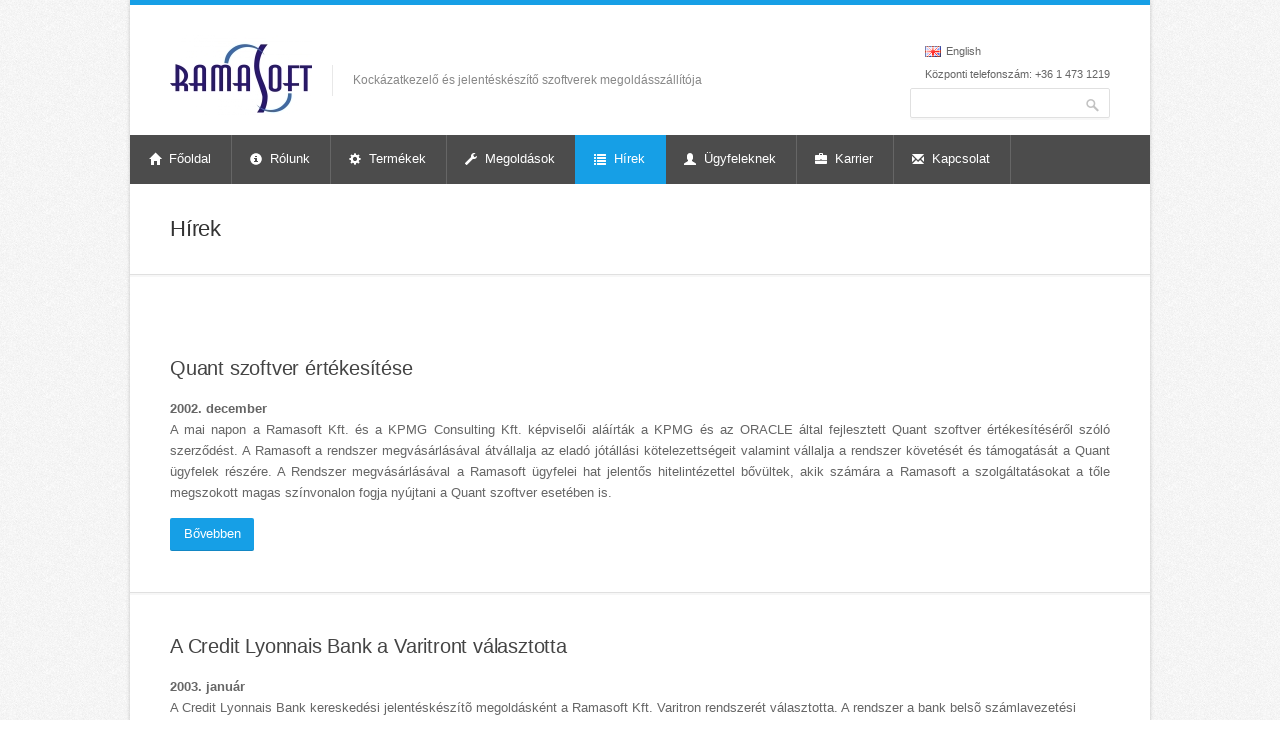

--- FILE ---
content_type: text/html; charset=utf-8
request_url: https://www.ramasoft.hu/hirek?page=4
body_size: 8882
content:
<!DOCTYPE html>

<!--[if IE 7 ]><html class="ie ie7" xmlns="http://www.w3.org/1999/xhtml" xml:lang="hu" version="XHTML+RDFa 1.0" dir="ltr"
  xmlns:content="http://purl.org/rss/1.0/modules/content/"
  xmlns:dc="http://purl.org/dc/terms/"
  xmlns:foaf="http://xmlns.com/foaf/0.1/"
  xmlns:og="http://ogp.me/ns#"
  xmlns:rdfs="http://www.w3.org/2000/01/rdf-schema#"
  xmlns:sioc="http://rdfs.org/sioc/ns#"
  xmlns:sioct="http://rdfs.org/sioc/types#"
  xmlns:skos="http://www.w3.org/2004/02/skos/core#"
  xmlns:xsd="http://www.w3.org/2001/XMLSchema#"><![endif]-->
<!--[if IE 8 ]><html class="ie ie8" xmlns="http://www.w3.org/1999/xhtml" xml:lang="hu" version="XHTML+RDFa 1.0" dir="ltr"
  xmlns:content="http://purl.org/rss/1.0/modules/content/"
  xmlns:dc="http://purl.org/dc/terms/"
  xmlns:foaf="http://xmlns.com/foaf/0.1/"
  xmlns:og="http://ogp.me/ns#"
  xmlns:rdfs="http://www.w3.org/2000/01/rdf-schema#"
  xmlns:sioc="http://rdfs.org/sioc/ns#"
  xmlns:sioct="http://rdfs.org/sioc/types#"
  xmlns:skos="http://www.w3.org/2004/02/skos/core#"
  xmlns:xsd="http://www.w3.org/2001/XMLSchema#"><![endif]-->
<!--[if (gte IE 9)|!(IE)]><!--><html xmlns="http://www.w3.org/1999/xhtml" xml:lang="hu" version="XHTML+RDFa 1.0" dir="ltr"
  xmlns:content="http://purl.org/rss/1.0/modules/content/"
  xmlns:dc="http://purl.org/dc/terms/"
  xmlns:foaf="http://xmlns.com/foaf/0.1/"
  xmlns:og="http://ogp.me/ns#"
  xmlns:rdfs="http://www.w3.org/2000/01/rdf-schema#"
  xmlns:sioc="http://rdfs.org/sioc/ns#"
  xmlns:sioct="http://rdfs.org/sioc/types#"
  xmlns:skos="http://www.w3.org/2004/02/skos/core#"
  xmlns:xsd="http://www.w3.org/2001/XMLSchema#"><!--<![endif]-->

  <head profile="http://www.w3.org/1999/xhtml/vocab">
  <meta http-equiv="Content-Type" content="text/html; charset=utf-8" />
<meta name="viewport" content="width=device-width, initial-scale=1" />
<meta name="Generator" content="Drupal 7 (http://drupal.org)" />
<link rel="shortcut icon" href="https://www.ramasoft.hu/sites/default/files/favico2.ico" type="image/vnd.microsoft.icon" />
  <title>Hírek | Ramasoft</title>
  <link type="text/css" rel="stylesheet" href="https://www.ramasoft.hu/sites/default/files/css/css_lQaZfjVpwP_oGNqdtWCSpJT1EMqXdMiU84ekLLxQnc4.css" media="all" />
<link type="text/css" rel="stylesheet" href="https://www.ramasoft.hu/sites/default/files/css/css_M5ikS1ntFC6l_eUNu86aOeb3Y_E3TuwrpLdaHvJOv-8.css" media="all" />
<link type="text/css" rel="stylesheet" href="https://www.ramasoft.hu/sites/default/files/css/css_8Df2OIkPoaDPMpqVa4gnsNemp_ucS_Uj9GPyu-KiWng.css" media="all" />
<link type="text/css" rel="stylesheet" href="https://www.ramasoft.hu/sites/default/files/css/css_47DEQpj8HBSa-_TImW-5JCeuQeRkm5NMpJWZG3hSuFU.css" media="all" />
      <style type="text/css">
    body{background: url('/sites/all/themes/nevia/images/bg/noise.png') scroll 0 0 repeat;}
  </style>
    <!--[if lt IE 9]>
	<script src="http://html5shim.googlecode.com/svn/trunk/html5.js"></script>
<![endif]-->
  <script type="text/javascript" src="//code.jquery.com/jquery-1.10.2.min.js"></script>
<script type="text/javascript">
<!--//--><![CDATA[//><!--
window.jQuery || document.write("<script src='/sites/all/modules/jquery_update/replace/jquery/1.10/jquery.min.js'>\x3C/script>")
//--><!]]>
</script>
<script type="text/javascript" src="https://www.ramasoft.hu/sites/default/files/js/js_vSmhpx_T-AShyt_WMW5_TcwwxJP1imoVOa8jvwL_mxE.js"></script>
<script type="text/javascript" src="https://www.ramasoft.hu/sites/default/files/js/js_fEc6XiozCKsCbVpFKzsWcKwRJ41BoiXjiVGE_P9ThK4.js"></script>
<script type="text/javascript" src="https://www.ramasoft.hu/sites/default/files/js/js__jn181UCvDjR5HPCjBrdQT4rCiTTWDk0VGhsetVS7_Y.js"></script>
<script type="text/javascript">
<!--//--><![CDATA[//><!--
jQuery.extend(Drupal.settings, {"basePath":"\/","pathPrefix":"","ajaxPageState":{"theme":"nevia","theme_token":"guR6dhPzFqrLkg-t1bjGlEOdQu334mBDV4Lb5LTYpms","js":{"\/\/code.jquery.com\/jquery-1.10.2.min.js":1,"0":1,"misc\/jquery.once.js":1,"misc\/drupal.js":1,"public:\/\/languages\/hu_95psOQAxeeAe6gMWVLR0LQSJJ1kb1HkdMUYxw0KTtVY.js":1,"sites\/all\/libraries\/colorbox\/jquery.colorbox-min.js":1,"sites\/all\/modules\/colorbox\/js\/colorbox.js":1,"sites\/all\/modules\/colorbox\/styles\/default\/colorbox_style.js":1,"sites\/all\/modules\/tabvn\/flexslider_format\/jquery.flexslider.js":1,"sites\/all\/libraries\/superfish\/jquery.hoverIntent.minified.js":1,"sites\/all\/libraries\/superfish\/sfsmallscreen.js":1,"sites\/all\/libraries\/superfish\/supposition.js":1,"sites\/all\/libraries\/superfish\/superfish.js":1,"sites\/all\/libraries\/superfish\/supersubs.js":1,"sites\/all\/modules\/superfish\/superfish.js":1,"sites\/all\/themes\/nevia\/js\/jquery.modernizr.js":1,"sites\/all\/themes\/nevia\/js\/jquery.easing.1.3.js":1,"sites\/all\/themes\/nevia\/js\/jquery.jcarousel.js":1,"sites\/all\/themes\/nevia\/js\/nevia.js":1,"sites\/all\/themes\/nevia\/js\/custom.js":1},"css":{"modules\/system\/system.base.css":1,"modules\/system\/system.menus.css":1,"modules\/system\/system.messages.css":1,"modules\/system\/system.theme.css":1,"modules\/comment\/comment.css":1,"sites\/all\/modules\/date\/date_api\/date.css":1,"modules\/field\/theme\/field.css":1,"modules\/node\/node.css":1,"modules\/search\/search.css":1,"sites\/all\/modules\/ubercart\/uc_order\/uc_order.css":1,"sites\/all\/modules\/ubercart\/uc_product\/uc_product.css":1,"sites\/all\/modules\/ubercart\/uc_store\/uc_store.css":1,"modules\/user\/user.css":1,"sites\/all\/modules\/views\/css\/views.css":1,"sites\/all\/modules\/colorbox\/styles\/default\/colorbox_style.css":1,"sites\/all\/modules\/ctools\/css\/ctools.css":1,"sites\/all\/modules\/tagclouds\/tagclouds.css":1,"sites\/all\/themes\/nevia\/css\/base.css":1,"sites\/all\/themes\/nevia\/css\/responsive.css":1,"sites\/all\/themes\/nevia\/css\/icons.css":1,"sites\/all\/themes\/nevia\/css\/style.css":1,"sites\/all\/themes\/nevia\/css\/colors\/blue.css":1,"sites\/all\/themes\/nevia\/css\/nevia.css":1,"sites\/all\/libraries\/superfish\/css\/superfish.css":1,"sites\/all\/themes\/nevia\/system.messages.css":1,"sites\/all\/themes\/nevia\/system.menus.css":1,"sites\/all\/themes\/nevia\/system.theme.css":1}},"colorbox":{"opacity":"0.85","current":"{current} of {total}","previous":"\u00ab Prev","next":"Next \u00bb","close":"Close","maxWidth":"98%","maxHeight":"98%","fixed":true,"mobiledetect":true,"mobiledevicewidth":"480px"},"urlIsAjaxTrusted":{"\/hirek?page=4":true},"superfish":{"1":{"id":"1","sf":{"animation":{"opacity":"show","height":"show"},"speed":"\u0027fast\u0027","autoArrows":false,"dropShadows":false,"disableHI":false},"plugins":{"smallscreen":{"mode":"window_width","addSelected":false,"menuClasses":false,"hyperlinkClasses":false,"title":"Main menu"},"supposition":true,"bgiframe":false,"supersubs":{"minWidth":"12","maxWidth":"27","extraWidth":1}}}}});
//--><!]]>
</script>
</head>
<body class="html not-front not-logged-in no-sidebars page-hirek"  onload="if(window.innerWidth<750) document.getElementById('flags').style.display='inline';">
  <div id="skip-link">
    <a href="#main-content" class="element-invisible element-focusable">Ugrás a tartalomra</a>
  </div>
    <!-- Wrapper / Start -->
<div id="wrapper">

  <!-- Header
  ================================================== -->
  <div id="top-line"></div>

  <!-- 960 Container -->
  <div class="container">

    <!-- Header -->
    <header id="header">

      <!-- Logo -->
      <div class="ten columns">

        <div id="logo">
                      <a href="/" title="Címlap" rel="home" id="logo">
              <img src="https://www.ramasoft.hu/sites/default/files/ramasoft_logo.jpg" alt="Címlap" />
            </a>
            
          
                      <div id="name-and-slogan">
              
                              <div id="tagline">Kockázatkezelő és jelentéskészítő szoftverek megoldásszállítója</div>
                          </div> <!-- /#name-and-slogan -->
          
          <div class="clearfix"></div>
          <div id="flags" style="display:none"><a href="http://en.ramasoft.hu" style="color:#888"><img alt="" src="/sites/default/files/gb.png" style="float:left; width:16px; height:11px;"/><p style="float:left; line-height:11px; margin:0px 0px 7px 5px;">English</p></a></div>

        </div>
      </div>


              <div class="six columns">
            <div class="region region-header">
    <div id="block-block-7" class="block block-block">

    
  <div class="content">
    <div class="contact-details" style="margin-top:20px">
   <a href="http://en.ramasoft.hu" style="color:#888"><br /><img alt="" src="/sites/default/files/gb.png" style="width: 16px; height: 11px; float:left;" /><p style="margin: 0px 0px 0px 5px; float: left; line-height: 11px;">English</p>
<p>   </p></a>
<p style="margin-bottom: 0px; line-height: 26px;">Központi telefonszám: +36 1 473 1219</p>
</div>
  </div>
</div>
<div id="block-multiblock-1" class="block block-multiblock">

    
  <div class="content">
    <form action="/hirek?page=4" method="post" id="search-block-form" accept-charset="UTF-8"><div><div class="container-inline">
      <h2 class="element-invisible">Keresés űrlap</h2>
    <div class="form-item form-type-textfield form-item-search-block-form">
  <label class="element-invisible" for="edit-search-block-form--2">Keresés </label>
 <input title="A keresendő kifejezések megadása." type="text" id="edit-search-block-form--2" name="search_block_form" value="" size="15" maxlength="128" class="form-text" />
</div>
<div class="form-actions form-wrapper" id="edit-actions"><input type="submit" id="edit-submit" name="op" value="Keresés" class="form-submit" /></div><input type="hidden" name="form_build_id" value="form-5vpdTuikHPAvNNM65No8J48Z3L23eYZinEKWZ5yKoY8" />
<input type="hidden" name="form_id" value="search_block_form" />
</div>
</div></form>  </div>
</div>
  </div>
        </div>
          </header>
    <!-- Header / End -->

    <div class="clearfix"></div>

  </div>
  <!-- 960 Container / End -->


      <!-- Navigation
    ================================================== -->
    <nav id="navigation" class="style-2">

      <div class="left-corner"></div>
      <div class="right-corner"></div>
        <div class="region region-main-menu">
    <div id="block-superfish-1" class="block block-superfish">

    
  <div class="content">
    <ul id="superfish-1" class="menu sf-menu sf-main-menu sf-horizontal sf-style-none sf-total-items-8 sf-parent-items-4 sf-single-items-4"><li id="menu-455-1" class="first odd sf-item-1 sf-depth-1 sf-no-children"><a href="/" class="white home sf-depth-1"><i class="halflings white home sf-depth-1"></i> <span>Főoldal</span></a></li><li id="menu-462-1" class="middle even sf-item-2 sf-depth-1 sf-total-children-4 sf-parent-children-0 sf-single-children-4 menuparent"><a href="/rolunk" class="white info-sign sf-depth-1 menuparent"><i class="halflings white info-sign sf-depth-1 menuparent"></i> <span>Rólunk</span></a><ul><li id="menu-461-1" class="first odd sf-item-1 sf-depth-2 sf-no-children"><a href="/rolunk" class="sf-depth-2">Bemutatkozás</a></li><li id="menu-463-1" class="middle even sf-item-2 sf-depth-2 sf-no-children"><a href="/publikaciok" class="sf-depth-2">Publikációk</a></li><li id="menu-1523-1" class="middle odd sf-item-3 sf-depth-2 sf-no-children"><a href="/content/partnerek" class="sf-depth-2">Partnerek</a></li><li id="menu-1547-1" class="last even sf-item-4 sf-depth-2 sf-no-children"><a href="/referencia" class="sf-depth-2">Referenciák</a></li></ul></li><li id="menu-456-1" class="middle odd sf-item-3 sf-depth-1 sf-total-children-7 sf-parent-children-0 sf-single-children-7 menuparent"><a href="/termekek" class="white cog sf-depth-1 menuparent"><i class="halflings white cog sf-depth-1 menuparent"></i> <span>Termékek</span></a><ul><li id="menu-1535-1" class="first odd sf-item-1 sf-depth-2 sf-no-children"><a href="/termekek/creditron" class="sf-depth-2">Creditron</a></li><li id="menu-1537-1" class="middle even sf-item-2 sf-depth-2 sf-no-children"><a href="/termekek/oprisk" class="sf-depth-2">Oprisk</a></li><li id="menu-1533-1" class="middle odd sf-item-3 sf-depth-2 sf-no-children"><a href="/termekek/pozitron" class="sf-depth-2">Pozitron</a></li><li id="menu-2003-1" class="middle even sf-item-4 sf-depth-2 sf-no-children"><a href="/termekek/regnology-esef" class="sf-depth-2">Regnology ESEF</a></li><li id="menu-1531-1" class="middle odd sf-item-5 sf-depth-2 sf-no-children"><a href="/termekek/varitron" class="sf-depth-2">Varitron</a></li><li id="menu-1994-1" class="middle even sf-item-6 sf-depth-2 sf-no-children"><a href="/termekek/atome" class="sf-depth-2">ATOME</a></li><li id="menu-1990-1" class="last odd sf-item-7 sf-depth-2 sf-no-children"><a href="/termekek/hatosagi-kepzes" class="sf-depth-2">Hatósági képzés</a></li></ul></li><li id="menu-2009-1" class="middle even sf-item-4 sf-depth-1 sf-total-children-3 sf-parent-children-0 sf-single-children-3 menuparent"><a href="/megoldasok" title="Megoldások" class="white wrench sf-depth-1 menuparent"><i class="halflings white wrench sf-depth-1 menuparent"></i> <span>Megoldások</span></a><ul><li id="menu-2011-1" class="first odd sf-item-1 sf-depth-2 sf-no-children"><a href="/content/evan-adatszolgaltatas-megvalositasa-creditron-rendszerben" title="EVAN" class="sf-depth-2">EVAN</a></li><li id="menu-2010-1" class="middle even sf-item-2 sf-depth-2 sf-no-children"><a href="/content/hitreg-adatszolgaltatas-megvalositasa-creditron-rendszerben" title="HITREG" class="sf-depth-2">HITREG</a></li><li id="menu-1996-1" class="last odd sf-item-3 sf-depth-2 sf-no-children"><a href="/termekek/xbrl-megoldasok" title="XBRL megoldások" class="sf-depth-2">XBRL megoldások</a></li></ul></li><li id="menu-1525-1" class="middle odd sf-item-5 sf-depth-1 sf-no-children"><a href="/hirek" class="white list sf-depth-1 active"><i class="halflings white list sf-depth-1"></i> <span>Hírek</span></a></li><li id="menu-1673-1" class="middle even sf-item-6 sf-depth-1 sf-no-children"><a href="/ugyfeleknek" class="white user sf-depth-1"><i class="halflings white user sf-depth-1"></i> <span>Ügyfeleknek</span></a></li><li id="menu-2022-1" class="middle odd sf-item-7 sf-depth-1 sf-total-children-1 sf-parent-children-0 sf-single-children-1 menuparent"><a href="/content/karrier" class="white briefcase sf-depth-1 menuparent"><i class="halflings white briefcase sf-depth-1 menuparent"></i> <span>Karrier</span></a><ul><li id="menu-2023-1" class="firstandlast odd sf-item-1 sf-depth-2 sf-no-children"><a href="/content/junior-tanacsadogyakornok" class="sf-depth-2">Junior tanácsadó/gyakornok</a></li></ul></li><li id="menu-401-1" class="last even sf-item-8 sf-depth-1 sf-no-children"><a href="/contact" class="white envelope sf-depth-1"><i class="halflings white envelope sf-depth-1"></i> <span>Kapcsolat</span></a></li></ul>  </div>
</div>
  </div>
    </nav>
    <div class="clearfix"></div>
  

  <!-- Content
  ================================================== -->
  <div id="content">
    
    

                  <!-- 960 Container -->
        <div class="container floated">
          <div class="sixteen floated page-title">

            <h2>Hírek</h2>
          </div>
        </div>
        <!-- 960 Container / End -->
          
    


    <!-- 960 Container -->
    <div class="container ">


      <!-- Page Content -->
      <div class="sixteen columns">
        <section class="page-content">
          

          <a id="main-content"></a>
                     
          <div class="tabs"></div>                                <div class="region region-content">
    <div id="block-system-main" class="block block-system">

    
  <div class="content">
    <div class="view view-blog view-id-blog view-display-id-page view-dom-id-069535b5b9739e0afe52891b97ed6334">
        
  
  
      <div class="view-content">
        <div class="views-row views-row-1 views-row-odd views-row-first">
    <div id="node-271" class="node node-blog node-blog clearfix" about="/hirek/quant-szoftver-ertekesitese" typeof="sioc:Item foaf:Document">

  <div class="field field-name-field-image field-type-image field-label-hidden"><div class="field-items"></div></div>      
  <div class="content">

          <header class="meta">
                          <h2><a href="/hirek/quant-szoftver-ertekesitese">Quant szoftver értékesítése</a></h2>
                        <span property="dc:title" content="Quant szoftver értékesítése" class="rdf-meta element-hidden"></span><span property="sioc:num_replies" content="0" datatype="xsd:integer" class="rdf-meta element-hidden"></span>
              </header>
    
    <div class="field field-name-field-hir-datuma field-type-datetime field-label-hidden"><div class="field-items"><div class="field-item even"><span class="date-display-single" property="dc:date" datatype="xsd:dateTime" content="2002-12-01T00:00:00+01:00">2002. december</span></div></div></div><div class="field field-name-body field-type-text-with-summary field-label-hidden"><div class="field-items"><div class="field-item even" property="content:encoded"><p style="text-align: justify;">A mai napon a Ramasoft Kft. és a KPMG Consulting Kft. képviselői aláírták a KPMG és az ORACLE által fejlesztett Quant szoftver értékesítéséről szóló szerződést. A Ramasoft a rendszer megvásárlásával átvállalja az eladó jótállási kötelezettségeit valamint vállalja a rendszer követését és támogatását a Quant ügyfelek részére. A Rendszer megvásárlásával a Ramasoft ügyfelei hat jelentős hitelintézettel bővültek, akik számára a Ramasoft a szolgáltatásokat a tőle megszokott magas színvonalon fogja nyújtani a Quant szoftver esetében is.</p>
</div></div></div>    <a class="button color" href="/hirek/quant-szoftver-ertekesitese">Bővebben</a>
      </div>

</div>
  </div>
  <div class="views-row views-row-2 views-row-even">
    <div id="node-269" class="node node-blog node-blog clearfix" about="/hirek/credit-lyonnais-bank-varitront-valasztotta" typeof="sioc:Item foaf:Document">

  <div class="field field-name-field-image field-type-image field-label-hidden"><div class="field-items"></div></div>      
  <div class="content">

          <header class="meta">
                          <h2><a href="/hirek/credit-lyonnais-bank-varitront-valasztotta">A Credit Lyonnais Bank a Varitront választotta</a></h2>
                        <span property="dc:title" content="A Credit Lyonnais Bank a Varitront választotta" class="rdf-meta element-hidden"></span><span property="sioc:num_replies" content="0" datatype="xsd:integer" class="rdf-meta element-hidden"></span>
              </header>
    
    <div class="field field-name-field-hir-datuma field-type-datetime field-label-hidden"><div class="field-items"><div class="field-item even"><span class="date-display-single" property="dc:date" datatype="xsd:dateTime" content="2003-01-01T00:00:00+01:00">2003. január</span></div></div></div><div class="field field-name-body field-type-text-with-summary field-label-hidden"><div class="field-items"><div class="field-item even" property="content:encoded"><p>A Credit Lyonnais Bank kereskedési jelentéskészítõ megoldásként a Ramasoft Kft. Varitron rendszerét választotta. A rendszer a bank belsõ számlavezetési rendszeréhez fog kapcsolódni. A rendszert támogató adatbáziskezelõ a Microsoft SQL Server 2000. </p>
</div></div></div>    <a class="button color" href="/hirek/credit-lyonnais-bank-varitront-valasztotta">Bővebben</a>
      </div>

</div>
  </div>
  <div class="views-row views-row-3 views-row-odd">
    <div id="node-267" class="node node-blog node-blog clearfix" about="/hirek/bovitett-adatszolgaltatas" typeof="sioc:Item foaf:Document">

  <div class="field field-name-field-image field-type-image field-label-hidden"><div class="field-items"></div></div>      
  <div class="content">

          <header class="meta">
                          <h2><a href="/hirek/bovitett-adatszolgaltatas">Bővített adatszolgáltatás</a></h2>
                        <span property="dc:title" content="Bővített adatszolgáltatás" class="rdf-meta element-hidden"></span><span property="sioc:num_replies" content="0" datatype="xsd:integer" class="rdf-meta element-hidden"></span>
              </header>
    
    <div class="field field-name-field-hir-datuma field-type-datetime field-label-hidden"><div class="field-items"><div class="field-item even"><span class="date-display-single" property="dc:date" datatype="xsd:dateTime" content="2003-03-01T00:00:00+01:00">2003. március</span></div></div></div><div class="field field-name-body field-type-text-with-summary field-label-hidden"><div class="field-items"><div class="field-item even" property="content:encoded"><p>Bõvítettük az adatszolgáltatást a zéró kupon jelzáloglevél hozamgörbével, amit a tõzsdére bevezetett jelzáloglevelek árainak illesztésével képzünk, a magyar állampapír hozamgörbéhez is alkalmazott harmadfokú spline függvények segítségével. </p>
</div></div></div>    <a class="button color" href="/hirek/bovitett-adatszolgaltatas">Bővebben</a>
      </div>

</div>
  </div>
  <div class="views-row views-row-4 views-row-even">
    <div id="node-265" class="node node-blog node-blog clearfix" about="/hirek/analytica-rendszer" typeof="sioc:Item foaf:Document">

  <div class="field field-name-field-image field-type-image field-label-hidden"><div class="field-items"></div></div>      
  <div class="content">

          <header class="meta">
                          <h2><a href="/hirek/analytica-rendszer">Analytica rendszer</a></h2>
                        <span property="dc:title" content="Analytica rendszer" class="rdf-meta element-hidden"></span><span property="sioc:num_replies" content="0" datatype="xsd:integer" class="rdf-meta element-hidden"></span>
              </header>
    
    <div class="field field-name-field-hir-datuma field-type-datetime field-label-hidden"><div class="field-items"><div class="field-item even"><span class="date-display-single" property="dc:date" datatype="xsd:dateTime" content="2003-04-01T00:00:00+02:00">2003. április</span></div></div></div><div class="field field-name-body field-type-text-with-summary field-label-hidden"><div class="field-items"><div class="field-item even" property="content:encoded"><p style="text-align: justify;">A Lumina Decision Systems (<a href="http://www.lumina.com">http://www.lumina.com</a>) és a Ramasoft képviselõi a mai napon aláírták az Analytica szoftver Magyarországi értékesítésérõl szóló együttműködési megállapodást, mely értelmében a Ramasoft az Analytica értéknövelt disztribútorává vált. Az Analytica rendszer a világon több mint 10000 felhasználóval rendelkezik. A Ramasoft Kft.az Analytica szoftvert olyan megoldások kifejlesztésére fogja igénybe venni, amelyek összetett matematikai, pénzügyi modellezést igényelnek, de a felhasználó a modellek módosításának lehetõségét is szeretné megkapni. A Ramasoft által ajánlott megoldások közül ilyen az eszköz-forrás tervezés és elemzés, valamint ilyenek a likviditás és készpénzforgalom elõrejelzõ és tervezõ rendszerek.</p>
</div></div></div>    <a class="button color" href="/hirek/analytica-rendszer">Bővebben</a>
      </div>

</div>
  </div>
  <div class="views-row views-row-5 views-row-odd">
    <div id="node-263" class="node node-blog node-blog clearfix" about="/hirek/elindult-datatron-szolgaltatasunk" typeof="sioc:Item foaf:Document">

  <div class="field field-name-field-image field-type-image field-label-hidden"><div class="field-items"></div></div>      
  <div class="content">

          <header class="meta">
                          <h2><a href="/hirek/elindult-datatron-szolgaltatasunk">Elindult a Datatron szolgáltatásunk</a></h2>
                        <span property="dc:title" content="Elindult a Datatron szolgáltatásunk" class="rdf-meta element-hidden"></span><span property="sioc:num_replies" content="0" datatype="xsd:integer" class="rdf-meta element-hidden"></span>
              </header>
    
    <div class="field field-name-field-hir-datuma field-type-datetime field-label-hidden"><div class="field-items"><div class="field-item even"><span class="date-display-single" property="dc:date" datatype="xsd:dateTime" content="2003-04-01T00:00:00+02:00">2003. április</span></div></div></div><div class="field field-name-body field-type-text-with-summary field-label-hidden"><div class="field-items"><div class="field-item even" property="content:encoded"><p>Éles üzemben elindult a Datatron szolgáltatásunk (<a href="http://www.datatron.hu">http://www.datatron.hu</a>), amely adatszolgáltatásunk adatainak web-en keresztül történõ elérését teszi lehetõvé elõfizetõink számára. </p>
</div></div></div>    <a class="button color" href="/hirek/elindult-datatron-szolgaltatasunk">Bővebben</a>
      </div>

</div>
  </div>
  <div class="views-row views-row-6 views-row-even">
    <div id="node-261" class="node node-blog node-blog clearfix" about="/hirek/quant-30" typeof="sioc:Item foaf:Document">

  <div class="field field-name-field-image field-type-image field-label-hidden"><div class="field-items"></div></div>      
  <div class="content">

          <header class="meta">
                          <h2><a href="/hirek/quant-30">Quant 3.0</a></h2>
                        <span property="dc:title" content="Quant 3.0" class="rdf-meta element-hidden"></span><span property="sioc:num_replies" content="0" datatype="xsd:integer" class="rdf-meta element-hidden"></span>
              </header>
    
    <div class="field field-name-field-hir-datuma field-type-datetime field-label-hidden"><div class="field-items"><div class="field-item even"><span class="date-display-single" property="dc:date" datatype="xsd:dateTime" content="2003-07-01T00:00:00+02:00">2003. július</span></div></div></div><div class="field field-name-body field-type-text-with-summary field-label-hidden"><div class="field-items"><div class="field-item even" property="content:encoded"><p style="text-align: justify;">Elkészült a Quant 3.0 verziója. Ez az elsõ, Ramasoft által kibocsátott verzió, amely mind a kliensoldalon, mind pedig adatbázisoldalon tartalmaz javításokat, és új funkciókat. A rendszer részletes belsõ tesztelésen esett át. A verziót minden olyan Quant felhasználó térítésmentesen megkapja, amely szerzõdést kötött a Ramasoft-tal a legújabb verzió jogára.</p>
</div></div></div>    <a class="button color" href="/hirek/quant-30">Bővebben</a>
      </div>

</div>
  </div>
  <div class="views-row views-row-7 views-row-odd">
    <div id="node-259" class="node node-blog node-blog clearfix" about="/hirek/monitron-jelenteskeszito-rendszer-westlb-hungaria-bank-rt-nel" typeof="sioc:Item foaf:Document">

  <div class="field field-name-field-image field-type-image field-label-hidden"><div class="field-items"></div></div>      
  <div class="content">

          <header class="meta">
                          <h2><a href="/hirek/monitron-jelenteskeszito-rendszer-westlb-hungaria-bank-rt-nel">Monitron jelentéskészítő rendszer a WestLB Hungária Bank Rt.-nél</a></h2>
                        <span property="dc:title" content="Monitron jelentéskészítő rendszer a WestLB Hungária Bank Rt.-nél" class="rdf-meta element-hidden"></span><span property="sioc:num_replies" content="0" datatype="xsd:integer" class="rdf-meta element-hidden"></span>
              </header>
    
    <div class="field field-name-field-hir-datuma field-type-datetime field-label-hidden"><div class="field-items"><div class="field-item even"><span class="date-display-single" property="dc:date" datatype="xsd:dateTime" content="2003-08-01T00:00:00+02:00">2003. augusztus</span></div></div></div><div class="field field-name-body field-type-text-with-summary field-label-hidden"><div class="field-items"><div class="field-item even" property="content:encoded"><p>Éles üzemben elindult a Monitron jelentéskészítő rendszer a WestLB Hungária Bank Rt.-nél. A bank a szoftver segítségével készíti havi- és negyedéves jelentéseit a PSZÁF számára.</p>
</div></div></div>    <a class="button color" href="/hirek/monitron-jelenteskeszito-rendszer-westlb-hungaria-bank-rt-nel">Bővebben</a>
      </div>

</div>
  </div>
  <div class="views-row views-row-8 views-row-even">
    <div id="node-257" class="node node-blog node-blog clearfix" about="/hirek/varitron-eles-uzem" typeof="sioc:Item foaf:Document">

  <div class="field field-name-field-image field-type-image field-label-hidden"><div class="field-items"></div></div>      
  <div class="content">

          <header class="meta">
                          <h2><a href="/hirek/varitron-eles-uzem">Varitron éles üzem</a></h2>
                        <span property="dc:title" content="Varitron éles üzem" class="rdf-meta element-hidden"></span><span property="sioc:num_replies" content="0" datatype="xsd:integer" class="rdf-meta element-hidden"></span>
              </header>
    
    <div class="field field-name-field-hir-datuma field-type-datetime field-label-hidden"><div class="field-items"><div class="field-item even"><span class="date-display-single" property="dc:date" datatype="xsd:dateTime" content="2003-10-01T00:00:00+02:00">2003. október</span></div></div></div><div class="field field-name-body field-type-text-with-summary field-label-hidden"><div class="field-items"><div class="field-item even" property="content:encoded"><p style="text-align: justify;">A sikeres próbaüzem befejeztével a Crédit Lyonnais Bank Magyarország Rt.-nél is elindult éles üzemben a Varitron. A rendszer lehetővé teszi a Bank kereskedési könyvi jelentéseinek elkészítését. A Varitron Microsoft SQL Server 2000 adatbáziskezelőn fut és a Bank belső számlavezetési rendszeréhez kapcsolódik.</p>
</div></div></div>    <a class="button color" href="/hirek/varitron-eles-uzem">Bővebben</a>
      </div>

</div>
  </div>
  <div class="views-row views-row-9 views-row-odd">
    <div id="node-255" class="node node-blog node-blog clearfix" about="/hirek/dresner-bank-minket-valasztott" typeof="sioc:Item foaf:Document">

  <div class="field field-name-field-image field-type-image field-label-hidden"><div class="field-items"></div></div>      
  <div class="content">

          <header class="meta">
                          <h2><a href="/hirek/dresner-bank-minket-valasztott">A Dresner Bank is minket választott</a></h2>
                        <span property="dc:title" content="A Dresner Bank is minket választott" class="rdf-meta element-hidden"></span><span property="sioc:num_replies" content="0" datatype="xsd:integer" class="rdf-meta element-hidden"></span>
              </header>
    
    <div class="field field-name-field-hir-datuma field-type-datetime field-label-hidden"><div class="field-items"><div class="field-item even"><span class="date-display-single" property="dc:date" datatype="xsd:dateTime" content="2003-10-01T00:00:00+02:00">2003. október</span></div></div></div><div class="field field-name-body field-type-text-with-summary field-label-hidden"><div class="field-items"><div class="field-item even" property="content:encoded"><p>A Dresdner Bank Rt. a Varitron rendszer megvásárlása mellett döntött, amellyel a kereskedési könyvi jelentéskészítési feladatait fogja automatizálni.</p>
</div></div></div>    <a class="button color" href="/hirek/dresner-bank-minket-valasztott">Bővebben</a>
      </div>

</div>
  </div>
  <div class="views-row views-row-10 views-row-even">
    <div id="node-253" class="node node-blog node-blog clearfix" about="/hirek/fejlesztes-az-otp-banka-slovenska-szamara" typeof="sioc:Item foaf:Document">

  <div class="field field-name-field-image field-type-image field-label-hidden"><div class="field-items"></div></div>      
  <div class="content">

          <header class="meta">
                          <h2><a href="/hirek/fejlesztes-az-otp-banka-slovenska-szamara">Fejlesztés az OTP Banka Slovenska számára</a></h2>
                        <span property="dc:title" content="Fejlesztés az OTP Banka Slovenska számára" class="rdf-meta element-hidden"></span><span property="sioc:num_replies" content="0" datatype="xsd:integer" class="rdf-meta element-hidden"></span>
              </header>
    
    <div class="field field-name-field-hir-datuma field-type-datetime field-label-hidden"><div class="field-items"><div class="field-item even"><span class="date-display-single" property="dc:date" datatype="xsd:dateTime" content="2003-11-01T00:00:00+01:00">2003. november</span></div></div></div><div class="field field-name-body field-type-text-with-summary field-label-hidden"><div class="field-items"><div class="field-item even" property="content:encoded"><p style="text-align: justify;">A Ramasoft Kft elkészítette az OTP szlovákiai leányvállalata, az OTP Banka Slovenska számára a Quant szlovák kereskedési könyvi jelentést elkészítő modulját. Ez az első lépés abba az irányba, hogy a Quant a teljes OTP csoport piaci kockázatkezelési és kereskedési könyvi jelentéskészítési rendszerévé váljon.</p>
</div></div></div>    <a class="button color" href="/hirek/fejlesztes-az-otp-banka-slovenska-szamara">Bővebben</a>
      </div>

</div>
  </div>
  <div class="views-row views-row-11 views-row-odd">
    <div id="node-251" class="node node-blog node-blog clearfix" about="/hirek/varitron-bevezetes-az-fhb-ben" typeof="sioc:Item foaf:Document">

  <div class="field field-name-field-image field-type-image field-label-hidden"><div class="field-items"></div></div>      
  <div class="content">

          <header class="meta">
                          <h2><a href="/hirek/varitron-bevezetes-az-fhb-ben">Varitron bevezetés az FHB-ben</a></h2>
                        <span property="dc:title" content="Varitron bevezetés az FHB-ben" class="rdf-meta element-hidden"></span><span property="sioc:num_replies" content="0" datatype="xsd:integer" class="rdf-meta element-hidden"></span>
              </header>
    
    <div class="field field-name-field-hir-datuma field-type-datetime field-label-hidden"><div class="field-items"><div class="field-item even"><span class="date-display-single" property="dc:date" datatype="xsd:dateTime" content="2003-12-01T00:00:00+01:00">2003. december</span></div></div></div><div class="field field-name-body field-type-text-with-summary field-label-hidden"><div class="field-items"><div class="field-item even" property="content:encoded"><p>Az FHB-ben megkezdődött a Varitron bevezetése az IQSYS fővállalkozásában. A szoftver piaci kockázatkezelési és eszköz-forrás elemzési funkciókat lát majd el. A szoftver a szintén bevezetésre kerülő Inforex pozícióvezető rendszerhez és a Bankmaster számlavezető rendszerhez fog kapcsolódni. </p>
</div></div></div>    <a class="button color" href="/hirek/varitron-bevezetes-az-fhb-ben">Bővebben</a>
      </div>

</div>
  </div>
  <div class="views-row views-row-12 views-row-even views-row-last">
    <div id="node-249" class="node node-blog node-blog clearfix" about="/hirek/atteres-varitronra" typeof="sioc:Item foaf:Document">

  <div class="field field-name-field-image field-type-image field-label-hidden"><div class="field-items"></div></div>      
  <div class="content">

          <header class="meta">
                          <h2><a href="/hirek/atteres-varitronra">Áttérés Varitronra</a></h2>
                        <span property="dc:title" content="Áttérés Varitronra" class="rdf-meta element-hidden"></span><span property="sioc:num_replies" content="0" datatype="xsd:integer" class="rdf-meta element-hidden"></span>
              </header>
    
    <div class="field field-name-field-hir-datuma field-type-datetime field-label-hidden"><div class="field-items"><div class="field-item even"><span class="date-display-single" property="dc:date" datatype="xsd:dateTime" content="2003-12-01T00:00:00+01:00">2003. december</span></div></div></div><div class="field field-name-body field-type-text-with-summary field-label-hidden"><div class="field-items"><div class="field-item even" property="content:encoded"><p>Az Erste Bank a Postabank megvásárlása után úgy döntött, hogy lecseréli korábbi jelentéskészítő rendszerét (Quant) a Postabankban használt Varitron Oracle verziójára. Az Erste Befektetési Rt. szintén áttért a Varitron Oracle verziójának használatára. </p>
</div></div></div>    <a class="button color" href="/hirek/atteres-varitronra">Bővebben</a>
      </div>

</div>
  </div>
    </div>
  
      <div class="pagination"><h2 class="element-invisible">Oldalak</h2><div class="item-list"><ul class="pager"><li class="pager-first first"><a title="Ugrás az első oldalra" href="/hirek">« első</a></li>
<li class="pager-previous"><a title="Ugrás az előző oldalra" href="/hirek?page=3">‹ előző</a></li>
<li class="pager-item"><a title="1. oldalra ugrás" href="/hirek">1</a></li>
<li class="pager-item"><a title="2. oldalra ugrás" href="/hirek?page=1">2</a></li>
<li class="pager-item"><a title="3. oldalra ugrás" href="/hirek?page=2">3</a></li>
<li class="pager-item"><a title="4. oldalra ugrás" href="/hirek?page=3">4</a></li>
<li class="pager-current"><a class="current">5</a></li>
<li class="pager-item"><a title="6. oldalra ugrás" href="/hirek?page=5">6</a></li>
<li class="pager-item"><a title="7. oldalra ugrás" href="/hirek?page=6">7</a></li>
<li class="pager-item"><a title="8. oldalra ugrás" href="/hirek?page=7">8</a></li>
<li class="pager-item"><a title="9. oldalra ugrás" href="/hirek?page=8">9</a></li>
<li class="pager-ellipsis">…</li>
<li class="pager-next"><a title="Ugrás a következő oldalra" href="/hirek?page=5">következő ›</a></li>
<li class="pager-last last"><a title="Ugrás az utolsó oldalra" href="/hirek?page=10">utolsó »</a></li>
</ul></div></div>  
  
  
  
  
</div>  </div>
</div>
  </div>
                  </section>
      </div>
      <!-- Page Content / End -->

      
      
      <div class="clearfix"></div>

    </div>
    <!-- 960 Container / End -->



    

    
  </div>
  <!-- Content / End -->
</div>
<!-- Wrapper / End -->

<!-- Footer
================================================== -->

  <!-- Footer / Start -->
  <footer id="footer">
    <!-- 960 Container -->
    <div class="container">

              <div class="four columns">
            <div class="region region-footer-first">
    <div id="block-block-3" class="block block-block">

    
  <div class="content">
    <p><img alt="" src="/sites/default/files/ramasoft-logo-bw.jpg" style="width: 142px; height: 70px;" /></p>
<p><b>Ramasoft Adatszolgáltató és Informatikai Zrt.</b></p>
  </div>
</div>
  </div>
        </div>
      
              <div class="four columns">
            <div class="region region-footer-second">
    <div id="block-block-9" class="block block-block">

    
  <div class="content">
    <p style="margin-top:85px;">Ramasoft Számítástechnikai és Kiadó Kft.</p>
  </div>
</div>
  </div>
        </div>
      
              <div class="four columns">
            <div class="region region-footer-third">
    <div id="block-block-11" class="block block-block">

    
  <div class="content">
    <p><br /></p>
  </div>
</div>
  </div>
        </div>
      

              <div class="four columns">
            <div class="region region-footer-fourth">
    <div id="block-block-4" class="block block-block">

    <h2>Kapcsolat</h2>
  
  <div class="content">
    <ul class="contact-details-alt"><li>
<p><strong>Címünk:</strong> 1074 Budapest,<br />Dohány u. 12-14.</p>
</li>
<li>
<p><strong>Telefon:</strong> 473-1219</p>
</li>
<li>
<p><strong>E-mail:</strong> <a href="#"><span class="__cf_email__" data-cfemail="630a0d050c2311020e02100c05174d0b16">[email&#160;protected]</span></a></p>
</li>
</ul>  </div>
</div>
  </div>
        </div>
      

    </div>
    <!-- 960 Container / End -->

  </footer>
  <!-- Footer / End -->


<!-- Footer Bottom / Start  -->
<footer id="footer-bottom">

  <!-- 960 Container -->
  <div class="container">
    <div class="sixteen columns">
        <div class="region region-footer">
    <div id="block-block-5" class="block block-block">

    
  <div class="content">
    <div class="eight columns alpha">
<div class="copyright">
    © Copyright 2016 Ramasoft
  </div>
</div>
<!-- Menu --><div style="display:none">
<div class="eight columns omega">
  <nav id="sub-menu"><ul><li><a href="#">FAQ's</a></li>
<li><a href="#">Sitemap</a></li>
<li><a href="#">Contact</a></li>
</ul><p>  </p></nav></div>
</div>
  </div>
</div>
  </div>
    </div>
  </div>
  <!-- 960 Container / End -->

</footer>
<!-- Footer Bottom / End -->
  <!-- Google remarketingcímke-kód -->
<!--------------------------------------------------
A remarketingcímkék nem társíthatók személyazonosításra alkalmas adatokkal, és nem helyezhetők el érzékeny kategóriához kapcsolódó oldalakon. A címke beállításával kapcsolatban további információt és útmutatást a következő címen olvashat: http://google.com/ads/remarketingsetup
--------------------------------------------------->
<script data-cfasync="false" src="/cdn-cgi/scripts/5c5dd728/cloudflare-static/email-decode.min.js"></script><script type="text/javascript">
/* <![CDATA[ */
var google_conversion_id = 1037741158;
var google_custom_params = window.google_tag_params;
var google_remarketing_only = true;
/* ]]> */
</script>
<script type="text/javascript" src="//www.googleadservices.com/pagead/conversion.js">
</script>
<noscript>
<div style="display:inline;">
<img height="1" width="1" style="border-style:none;" alt="" src="//googleads.g.doubleclick.net/pagead/viewthroughconversion/1037741158/?guid=ON&amp;script=0"/>
</div>
</noscript>
<script defer src="https://static.cloudflareinsights.com/beacon.min.js/vcd15cbe7772f49c399c6a5babf22c1241717689176015" integrity="sha512-ZpsOmlRQV6y907TI0dKBHq9Md29nnaEIPlkf84rnaERnq6zvWvPUqr2ft8M1aS28oN72PdrCzSjY4U6VaAw1EQ==" data-cf-beacon='{"version":"2024.11.0","token":"45d1aa8aa5e044d68322172f8ab5760e","r":1,"server_timing":{"name":{"cfCacheStatus":true,"cfEdge":true,"cfExtPri":true,"cfL4":true,"cfOrigin":true,"cfSpeedBrain":true},"location_startswith":null}}' crossorigin="anonymous"></script>
</body>
</html>


--- FILE ---
content_type: text/css
request_url: https://www.ramasoft.hu/sites/default/files/css/css_8Df2OIkPoaDPMpqVa4gnsNemp_ucS_Uj9GPyu-KiWng.css
body_size: 20740
content:
@import url("http://fonts.googleapis.com/css?family=Open+Sans:400,300,600,700");#colorbox,#cboxOverlay,#cboxWrapper{position:absolute;top:0;left:0;z-index:9999;overflow:hidden;}#cboxOverlay{position:fixed;width:100%;height:100%;}#cboxMiddleLeft,#cboxBottomLeft{clear:left;}#cboxContent{position:relative;}#cboxLoadedContent{overflow:auto;-webkit-overflow-scrolling:touch;}#cboxTitle{margin:0;}#cboxLoadingOverlay,#cboxLoadingGraphic{position:absolute;top:0;left:0;width:100%;height:100%;}#cboxPrevious,#cboxNext,#cboxClose,#cboxSlideshow{border:0;padding:0;margin:0;overflow:visible;width:auto;background:none;cursor:pointer;}#cboxPrevious:active,#cboxNext:active,#cboxClose:active,#cboxSlideshow:active{outline:0;}.cboxPhoto{float:left;margin:auto;border:0;display:block;max-width:none;}.cboxIframe{width:100%;height:100%;display:block;border:0;}#colorbox,#cboxContent,#cboxLoadedContent{-moz-box-sizing:content-box;-webkit-box-sizing:content-box;box-sizing:content-box;}#cboxOverlay{background:#000;}#colorbox{outline:0;}#cboxWrapper{background:#fff;-moz-border-radius:5px;-webkit-border-radius:5px;border-radius:5px;}#cboxTopLeft{width:15px;height:15px;}#cboxTopCenter{height:15px;}#cboxTopRight{width:15px;height:15px;}#cboxBottomLeft{width:15px;height:10px;}#cboxBottomCenter{height:10px;}#cboxBottomRight{width:15px;height:10px;}#cboxMiddleLeft{width:15px;}#cboxMiddleRight{width:15px;}#cboxContent{background:#fff;overflow:hidden;}#cboxError{padding:50px;border:1px solid #ccc;}#cboxLoadedContent{margin-bottom:28px;}#cboxTitle{position:absolute;background:rgba(255,255,255,0.7);bottom:28px;left:0;color:#535353;width:100%;padding:4px 6px;-moz-box-sizing:border-box;-webkit-box-sizing:border-box;box-sizing:border-box;}#cboxCurrent{position:absolute;bottom:4px;left:60px;color:#949494;}.cboxSlideshow_on #cboxSlideshow{position:absolute;bottom:0px;right:30px;background:url(/sites/all/modules/colorbox/styles/default/images/controls.png) no-repeat -75px -50px;width:25px;height:25px;text-indent:-9999px;}.cboxSlideshow_on #cboxSlideshow:hover{background-position:-101px -50px;}.cboxSlideshow_off #cboxSlideshow{position:absolute;bottom:0px;right:30px;background:url(/sites/all/modules/colorbox/styles/default/images/controls.png) no-repeat -25px -50px;width:25px;height:25px;text-indent:-9999px;}.cboxSlideshow_off #cboxSlideshow:hover{background-position:-49px -50px;}#cboxPrevious{position:absolute;bottom:0;left:0;background:url(/sites/all/modules/colorbox/styles/default/images/controls.png) no-repeat -75px 0px;width:25px;height:25px;text-indent:-9999px;}#cboxPrevious:hover{background-position:-75px -25px;}#cboxNext{position:absolute;bottom:0;left:27px;background:url(/sites/all/modules/colorbox/styles/default/images/controls.png) no-repeat -50px 0px;width:25px;height:25px;text-indent:-9999px;}#cboxNext:hover{background-position:-50px -25px;}#cboxLoadingOverlay{background:#fff;}#cboxLoadingGraphic{background:url(/sites/all/modules/colorbox/styles/default/images/loading_animation.gif) no-repeat center center;}#cboxClose{position:absolute;bottom:0;right:0;background:url(/sites/all/modules/colorbox/styles/default/images/controls.png) no-repeat -25px 0px;width:25px;height:25px;text-indent:-9999px;}#cboxClose:hover{background-position:-25px -25px;}
.ctools-locked{color:red;border:1px solid red;padding:1em;}.ctools-owns-lock{background:#FFFFDD none repeat scroll 0 0;border:1px solid #F0C020;padding:1em;}a.ctools-ajaxing,input.ctools-ajaxing,button.ctools-ajaxing,select.ctools-ajaxing{padding-right:18px !important;background:url(/sites/all/modules/ctools/images/status-active.gif) right center no-repeat;}div.ctools-ajaxing{float:left;width:18px;background:url(/sites/all/modules/ctools/images/status-active.gif) center center no-repeat;}
.wrapper.tagclouds{text-align :justify;margin-right:1em;}.tagclouds.level1{font-size :1em;}.tagclouds.level2{font-size :1.2em;}.tagclouds.level3{font-size :1.4em;}.tagclouds.level4{font-size :1.6em;}.tagclouds.level5{font-size :1.8em;}.tagclouds.level6{font-size :2em;}.tagclouds.level7{font-size :2.2em;}.tagclouds.level8{font-size :2.4em;}.tagclouds.level9{font-size :2.6em;}.tagclouds.level10{font-size :2.8em;}
html,body,div,span,applet,object,iframe,h1,h2,h3,h4,h5,h6,p,blockquote,pre,a,abbr,acronym,address,big,cite,code,del,dfn,em,img,ins,kbd,q,s,samp,small,strike,strong,sub,sup,tt,var,b,u,i,center,dl,dt,dd,ol,ul,li,fieldset,form,label,legend,table,caption,tbody,tfoot,thead,tr,th,td,article,aside,canvas,details,embed,figure,figcaption,footer,header,hgroup,menu,nav,output,ruby,section,summary,time,mark,audio,video{margin:0;padding:0;border:0;font-size:100%;font:inherit;vertical-align:baseline;}article,aside,details,figcaption,figure,footer,header,hgroup,menu,nav,section{display:block;}body{line-height:1;}ol,ul{}blockquote,q{quotes:none;}blockquote:before,blockquote:after,q:before,q:after{content:'';content:none;}table{border-collapse:collapse;border-spacing:0;}code{padding:3px 6px;font-family:Menlo,Monaco,Consolas,"Courier New",monospace;background:#fcfcfc;border:1px solid #e4e4e4;-webkit-border-radius:3px;-moz-border-radius:3px;border-radius:3px;color:#3f8faf;}body{background:url(/sites/all/themes/nevia/images/bg/noise.png) repeat;font-size:13px;line-height:21px;color:#666;-webkit-font-smoothing:antialiased;-webkit-text-size-adjust:100%;}#wrapper{background:#fff;width:1020px;margin:0 auto;padding:0;box-shadow:0px 0px 4px 0px rgba(0,0,0,0.2);}body,h1,h2,h3,h4,h5,h6,.button,input[type="button"],input[type="submit"],input[type="text"],input[type="password"],input[type="email"],textarea,select{font-family:"Open Sans","HelveticaNeue","Helvetica Neue",Helvetica,Arial,sans-serif;}#wrapper img{height:auto;max-width:100%;}.columns.google-map img{max-width:none;}img,object,video{height:auto;display:block;}img{width:auto;border:0;-ms-interpolation-mode:bicubic;}.embed{position:relative;padding:0px;padding-bottom:56.25%;height:0;overflow:hidden;}.embed iframe,.embed object,.embed embed{position:absolute;top:0;left:0;width:100%;height:100%;}.image-left{float:left;margin:5px 15px 8px 0;}.image-right{float:right;margin:5px 0 8px 15px;}.image-right,.image-left{padding:5px;border:1px solid #e0e0e0;max-width:100%;-webkit-box-shadow:0px 2px 0px 0px rgba(0,0,0,0.03);box-shadow:0px 2px 0px 0px rgba(0,0,0,0.03);}h1,h2,h3,h4,h5,h6{color:#333;font-weight:600;letter-spacing:-0.2px;}h2 span,h3 span{color:#888;font-weight:200;}h1 a,h2 a,h3 a,h4 a,h5 a,h6 a{font-weight:inherit;}h1{font-size:28px;line-height:50px;}h2{font-size:22px;line-height:30px;}h3{font-size:16px;line-height:34px;}h4{font-size:14px;line-height:30px;}h5{font-size:12px;line-height:24px;}h6{font-size:10px;line-height:21px;}p{margin:0 0 15px 0;line-height:21px;}p img{margin:0;}p.lead{font-size:21px;line-height:27px;color:#777;}em{font-style:italic;}strong{font-weight:600;color:#333;}small{font-size:80%;}hr{border:solid #ddd;border-width:1px 0 0;clear:both;margin:10px 0 30px;height:0;}a,a:visited{color:#169fe6;text-decoration:none;outline:0;-webkit-transition:color 0.1s ease-in-out;-moz-transition:color 0.1s ease-in-out;-o-transition:color 0.1s ease-in-out;-transition:color 0.1s ease-in-out;}a:hover,a:focus{color:#888;}a b,span b{font-family:Verdana,Tahoma;font-weight:normal;opacity:0.5;}span b{line-height:14px;}p a,p a:visited{line-height:inherit;}ul,ol{margin-left:18px;}ol{list-style:decimal;}ol,ul.square,ul.circle,ul.disc{margin-left:30px;}ul.square{list-style:square outside;}ul.circle{list-style:circle outside;}ul.disc{list-style:disc outside;}ul ul,ul ol,ol ol,ol ul{}ul ul li,ul ol li,ol ol li,ol ul li{}li{line-height:18px;}ul.large li{line-height:21px;}li p{line-height:21px;}input[type="text"],input[type="password"],input[type="email"],textarea,select{border:1px solid #e0e0e0;padding:8px 9px;outline:none;font-size:13px;color:#888;margin:0;max-width:100%;display:block;background:#fff;-webkit-box-shadow:0px 2px 0px 0px rgba(0,0,0,0.03);box-shadow:0px 2px 0px 0px rgba(0,0,0,0.03);border-radius:2px;}select{padding:0;}input[type="text"]:focus,input[type="password"]:focus,input[type="email"]:focus,textarea:focus{border:1px solid #d6d6d6;color:#888;}textarea{min-height:60px;}label,legend{display:block;font-weight:bold;font-size:13px;font-weight:normal;margin-bottom:5px;}select{}input[type="checkbox"]{display:inline;}label span,legend span{font-weight:normal;font-size:13px;color:#444;}.remove-bottom{margin-bottom:0 !important;}.half-bottom{margin-bottom:10px !important;}.add-bottom{margin-bottom:20px !important;}
.container{position:relative;width:960px;margin:0 auto;padding:0;}.container.floated{width:1020px;}.container .column,.container .columns{float:left;display:inline;margin-left:10px;margin-right:10px;}.row{margin-bottom:20px;}#content{overflow:hidden;}.column.alpha,.columns.alpha{margin-left:0;}.column.omega,.columns.omega{margin-right:0;}.container .floated{float:left;display:inline;margin:0;padding:0 40px;}.blank.floated{float:left;display:inline;margin:0;width:960px;padding:0 30px;border-top:1px solid #e8e8e8;border-bottom:1px solid #e8e8e8;background:#fcfcfc;-webkit-box-shadow:inset 0px 2px 0px 0px #f7f7f7,inset 0px -2px 0px 0px #f7f7f7;box-shadow:inset 0px 2px 0px 0px #f7f7f7,inset 0px -2px 0px 0px #f7f7f7;}.floated.sidebar{position:absolute;top:0;bottom:0;}.floated.sidebar.right{float:right;right:0;left:auto;}.floated.sidebar.left{float:left;left:0;right:auto;}.floated.right{float:right;}.container .one.column,.container .one.columns,.container .one.floated{width:40px;}.container .two.columns,.container .two.floated{width:100px;}.container .three.columns,.container .three.floated{width:160px;}.container .four.columns,.container .four.floated{width:220px;}.container .five.columns,.container .five.floated{width:280px;}.container .six.columns,.container .six.floated{width:340px;}.container .seven.columns,.container .seven.floated{width:400px;}.container .eight.columns,.container .eight.floated{width:460px;}.container .nine.columns,.container .nine.floated{width:520px;}.container .ten.columns,.container .ten.floated{width:580px;}.container .eleven.columns,.container .eleven.floated{width:640px;}.container .twelve.columns,.container .twelve.floated{width:700px;}.container .thirteen.columns,.container .thirteen.floated{width:760px;}.container .fourteen.columns,.container .fourteen.floated{width:820px;}.container .fifteen.columns,.container .fifteen.floated{width:880px;}.container .sixteen.columns,.container .sixteen.floated{width:940px;}.container .one-third.column{width:300px;}.container .two-thirds.column{width:620px;}.container .offset-by-one{padding-left:60px;}.container .offset-by-two{padding-left:120px;}.container .offset-by-three{padding-left:180px;}.container .offset-by-four{padding-left:240px;}.container .offset-by-five{padding-left:300px;}.container .offset-by-six{padding-left:360px;}.container .offset-by-seven{padding-left:420px;}.container .offset-by-eight{padding-left:480px;}.container .offset-by-nine{padding-left:540px;}.container .offset-by-ten{padding-left:600px;}.container .offset-by-eleven{padding-left:660px;}.container .offset-by-twelve{padding-left:720px;}.container .offset-by-thirteen{padding-left:780px;}.container .offset-by-fourteen{padding-left:840px;}.container .offset-by-fifteen{padding-left:900px;}.five-tables .pricing-table{width:187px;}.four-tables .pricing-table{width:234px;}.three-tables .pricing-table{width:312px;}.two-tables .pricing-table{width:469px;}@media only screen and (min-width:768px) and (max-width:959px){.container{width:678px;}.container.floated{width:714px;}.container .column,.container .columns{margin-left:7px;margin-right:7px;}.column.alpha,.columns.alpha{margin-left:0;margin-right:7px;}.column.omega,.columns.omega{margin-right:0;margin-left:7px;}.alpha.omega{margin-left:0;margin-right:0;}.container .floated{margin:0;padding:0 28px;}.blank.floated{width:678px;padding:0 18px;}.container .one.column,.container .one.columns,.container .one.floated{width:28px;}.container .two.columns,.container .two.floated{width:70px;}.container .three.columns,.container .three.floated{width:112px;}.container .four.columns,.container .four.floated{width:154px;}.container .five.columns,.container .five.floated{width:196px;}.container .six.columns,.container .six.floated{width:238px;}.container .seven.columns,.container .seven.floated{width:280px;}.container .eight.columns,.container .eight.floated{width:322px;}.container .nine.columns,.container .nine.floated{width:364px;}.container .ten.columns,.container .ten.floated{width:406px;}.container .eleven.columns,.container .eleven.floated{width:448px;}.container .twelve.columns,.container .twelve.floated{width:490px;}.container .thirteen.columns,.container .thirteen.floated{width:532px;}.container .fourteen.columns,.container .fourteen.floated{width:574px;}.container .fifteen.columns,.container .fifteen.floated{width:616px;}.container .sixteen.columns,.container .sixteen.floated{width:658px;}.container .one-third.column{width:212px;}.container .icon-box-container .one-third.column{width:210px;}.container .two-thirds.column{width:438px;}.container .offset-by-one{padding-left:48px;}.container .offset-by-two{padding-left:96px;}.container .offset-by-three{padding-left:144px;}.container .offset-by-four{padding-left:192px;}.container .offset-by-five{padding-left:240px;}.container .offset-by-six{padding-left:288px;}.container .offset-by-seven{padding-left:336px;}.container .offset-by-eight{padding-left:384px;}.container .offset-by-nine{padding-left:432px;}.container .offset-by-ten{padding-left:480px;}.container .offset-by-eleven{padding-left:528px;}.container .offset-by-twelve{padding-left:576px;}.container .offset-by-thirteen{padding-left:624px;}.container .offset-by-fourteen{padding-left:672px;}.container .offset-by-fifteen{padding-left:720px;}.five-tables .pricing-table{width:130px;}.four-tables .pricing-table{width:163px;}.three-tables .pricing-table{width:218px;}.two-tables .pricing-table{width:328px;}}@media only screen and (max-width:767px){.container,.container.floated{width:260px;}.container .columns,.container .column{margin:0;}.container .floated{float:left;padding:0 30px;}.floated.sidebar{position:relative;}.container .one.column,.container .one.columns,.container .one.floated,.container .two.columns,.container .two.floated,.container .three.columns,.container .three.floated,.container .four.columns,.container .four.floated,.container .five.columns,.container .five.floated,.container .six.columns,.container .six.floated,.container .seven.columns,.container .seven.floated,.container .eight.columns,.container .eight.floated,.container .nine.columns,.container .nine.floated,.container .ten.columns,.container .ten.floated,.container .eleven.columns,.container .eleven.floated,.container .twelve.columns,.container .twelve.floated,.container .thirteen.columns,.container .thirteen.floated,.container .fourteen.columns,.container .fourteen.floated,.container .fifteen.columns,.container .fifteen.floated,.container .sixteen.columns,.container .sixteen.floated,.container .one-third.column,.container .two-thirds.column{width:260px;}.container .offset-by-one,.container .offset-by-two,.container .offset-by-three,.container .offset-by-four,.container .offset-by-five,.container .offset-by-six,.container .offset-by-seven,.container .offset-by-eight,.container .offset-by-nine,.container .offset-by-ten,.container .offset-by-eleven,.container .offset-by-twelve,.container .offset-by-thirteen,.container .offset-by-fourteen,.container .offset-by-fifteen{padding-left:0;}.five-tables .pricing-table,.four-tables .pricing-table,.three-tables .pricing-table,.two-tables .pricing-table{width:260px;}}@media only screen and (min-width:480px) and (max-width:767px){.container{width:360px;}.container .columns,.container .column{margin:0;}.container .floated{float:left;padding:0 30px;}.floated.sidebar{position:relative;}.container .one.column,.container .one.columns,.container .one.floated,.container .two.columns,.container .two.floated,.container .three.columns,.container .three.floated,.container .four.columns,.container .four.floated,.container .five.columns,.container .five.floated,.container .six.columns,.container .six.floated,.container .seven.columns,.container .seven.floated,.container .eight.columns,.container .eight.floated,.container .nine.columns,.container .nine.floated,.container .ten.columns,.container .ten.floated,.container .eleven.columns,.container .eleven.floated,.container .twelve.columns,.container .twelve.floated,.container .thirteen.columns,.container .thirteen.floated,.container .fourteen.columns,.container .fourteen.floated,.container .fifteen.columns,.container .fifteen.floated,.container .sixteen.columns,.container .sixteen.floated,.container .one-third.column,.container .two-thirds.column{width:360px;}.five-tables .pricing-table,.four-tables .pricing-table,.three-tables .pricing-table,.two-tables .pricing-table{width:360px;}}.container:after{content:"\0020";display:block;height:0;clear:both;visibility:hidden;}.clearfix:before,.clearfix:after,.row:before,.row:after{content:'\0020';display:block;overflow:hidden;visibility:hidden;width:0;height:0;}.row:after,.clearfix:after{clear:both;}.row,.clearfix{zoom:1;}.clear{clear:both;display:block;overflow:hidden;visibility:hidden;width:0;height:0;}
.halflings{display:inline-block;width:14px;height:14px;line-height:14px;vertical-align:text-top;background-image:url(/sites/all/themes/nevia/images/glyphicons_halflings.svg);background-position:0 0;background-repeat:no-repeat;vertical-align:top;*display:inline;*zoom:1;*margin-right:.3em;}.ie8 .halflings{background-image:url(/sites/all/themes/nevia/images/glyphicons_halflings.png);}.no-inlinesvg .halflings-icon{background-image:url(/sites/all/themes/nevia/images/glyphicons_halflings.png);}.halflings.white{background-image:url(/sites/all/themes/nevia/images/glyphicons_halflings-white.svg);}.no-inlinesvg .halflings.white{background-image:url(/sites/all/themes/nevia/images/glyphicons_halflings-white.png);}.halflings.glass{background-position:0 0;}.halflings.music{background-position:-24px 0;}.halflings.search{background-position:-48px 0;}.halflings.envelope{background-position:-72px 0;}.halflings.heart{background-position:-96px 0;}.halflings.star{background-position:-120px 0;}.halflings.star-empty{background-position:-144px 0;}.halflings.user{background-position:-168px 0;}.halflings.film{background-position:-192px 0;}.halflings.th-large{background-position:-216px 0;}.halflings.th{background-position:-240px 0;}.halflings.th-list{background-position:-264px 0;}.halflings.ok{background-position:-288px 0;}.halflings.remove{background-position:-312px 0;}.halflings.zoom-in{background-position:-336px 0;}.halflings.zoom-out{background-position:-360px 0;}.halflings.off{background-position:-384px 0;}.halflings.signal{background-position:-408px 0;}.halflings.cog{background-position:-432px 0;}.halflings.trash{background-position:-456px 0;}.halflings.home{background-position:0 -24px;}.halflings.file{background-position:-24px -24px;}.halflings.time{background-position:-48px -24px;}.halflings.road{background-position:-71px -24px;}.halflings.download-alt{background-position:-96px -24px;}.halflings.download{background-position:-120px -24px;}.halflings.upload{background-position:-144px -24px;}.halflings.inbox{background-position:-168px -24px;}.halflings.play-circle{background-position:-192px -24px;}.halflings.repeat{background-position:-216px -24px;}.halflings.refresh{background-position:-240px -24px;}.halflings.list-alt{background-position:-264px -24px;}.halflings.lock{background-position:-287px -24px;}.halflings.flag{background-position:-312px -24px;}.halflings.headphones{background-position:-336px -24px;}.halflings.volume-off{background-position:-360px -24px;}.halflings.volume-down{background-position:-384px -24px;}.halflings.volume-up{background-position:-408px -24px;}.halflings.qrcode{background-position:-432px -24px;}.halflings.barcode{background-position:-456px -24px;}.halflings.tag{background-position:0 -48px;}.halflings.tags{background-position:-24px -48px;}.halflings.book{background-position:-48px -48px;}.halflings.bookmark{background-position:-72px -48px;}.halflings.print{background-position:-96px -48px;}.halflings.camera{background-position:-120px -48px;}.halflings.font{background-position:-144px -48px;}.halflings.bold{background-position:-167px -48px;}.halflings.italic{background-position:-192px -48px;}.halflings.text-height{background-position:-216px -48px;}.halflings.text-width{background-position:-240px -48px;}.halflings.align-left{background-position:-264px -48px;}.halflings.align-center{background-position:-288px -48px;}.halflings.align-right{background-position:-312px -48px;}.halflings.align-justify{background-position:-336px -48px;}.halflings.list{background-position:-360px -48px;}.halflings.indent-left{background-position:-384px -48px;}.halflings.indent-right{background-position:-408px -48px;}.halflings.facetime-video{background-position:-432px -48px;}.halflings.picture{background-position:-456px -48px;}.halflings.pencil{background-position:0 -72px;}.halflings.map-marker{background-position:-24px -72px;}.halflings.adjust{background-position:-48px -72px;}.halflings.tint{background-position:-72px -72px;}.halflings.edit{background-position:-96px -72px;}.halflings.share{background-position:-120px -72px;}.halflings.check{background-position:-144px -72px;}.halflings.move{background-position:-168px -72px;}.halflings.step-backward{background-position:-192px -72px;}.halflings.fast-backward{background-position:-216px -72px;}.halflings.backward{background-position:-240px -72px;}.halflings.play{background-position:-264px -72px;}.halflings.pause{background-position:-288px -72px;}.halflings.stop{background-position:-312px -72px;}.halflings.forward{background-position:-336px -72px;}.halflings.fast-forward{background-position:-360px -72px;}.halflings.step-forward{background-position:-384px -72px;}.halflings.eject{background-position:-408px -72px;}.halflings.chevron-left{background-position:-432px -72px;}.halflings.chevron-right{background-position:-456px -72px;}.halflings.plus-sign{background-position:0 -96px;}.halflings.minus-sign{background-position:-24px -96px;}.halflings.remove-sign{background-position:-48px -96px;}.halflings.ok-sign{background-position:-72px -96px;}.halflings.question-sign{background-position:-96px -96px;}.halflings.info-sign{background-position:-120px -96px;}.halflings.screenshot{background-position:-144px -96px;}.halflings.remove-circle{background-position:-168px -96px;}.halflings.ok-circle{background-position:-192px -96px;}.halflings.ban-circle{background-position:-216px -96px;}.halflings.arrow-left{background-position:-240px -96px;}.halflings.arrow-right{background-position:-264px -96px;}.halflings.arrow-up{background-position:-289px -96px;}.halflings.arrow-down{background-position:-312px -96px;}.halflings.share-alt{background-position:-336px -96px;}.halflings.resize-full{background-position:-360px -96px;}.halflings.resize-small{background-position:-384px -96px;}.halflings.plus{background-position:-408px -96px;}.halflings.minus{background-position:-433px -96px;}.halflings.asterisk{background-position:-456px -96px;}.halflings.exclamation-sign{background-position:0 -120px;}.halflings.gift{background-position:-24px -120px;}.halflings.leaf{background-position:-48px -120px;}.halflings.fire{background-position:-72px -120px;}.halflings.eye-open{background-position:-96px -120px;}.halflings.eye-close{background-position:-120px -120px;}.halflings.warning-sign{background-position:-144px -120px;}.halflings.plane{background-position:-168px -120px;}.halflings.calendar{background-position:-192px -120px;}.halflings.random{background-position:-216px -120px;}.halflings.comments{background-position:-240px -120px;}.halflings.magnet{background-position:-264px -120px;}.halflings.chevron-up{background-position:-288px -120px;}.halflings.chevron-down{background-position:-313px -119px;}.halflings.retweet{background-position:-336px -120px;}.halflings.shopping-cart{background-position:-360px -120px;}.halflings.folder-close{background-position:-384px -120px;}.halflings.folder-open{background-position:-408px -120px;}.halflings.resize-vertical{background-position:-432px -119px;}.halflings.resize-horizontal{background-position:-456px -118px;}.halflings.hdd{background-position:0px -144px;}.halflings.bullhorn{background-position:-24px -144px;}.halflings.bell{background-position:-48px -144px;}.halflings.certificate{background-position:-72px -144px;}.halflings.thumbs-up{background-position:-96px -144px;}.halflings.thumbs-down{background-position:-120px -144px;}.halflings.hand-right{background-position:-144px -144px;}.halflings.hand-left{background-position:-167px -144px;}.halflings.hand-top{background-position:-192px -144px;}.halflings.hand-down{background-position:-216px -144px;}.halflings.circle-arrow-right{background-position:-240px -144px;}.halflings.circle-arrow-left{background-position:-264px -144px;}.halflings.circle-arrow-top{background-position:-288px -144px;}.halflings.circle-arrow-down{background-position:-312px -144px;}.halflings.globe{background-position:-336px -144px;}.halflings.wrench{background-position:-360px -144px;}.halflings.tasks{background-position:-384px -144px;}.halflings.filter{background-position:-408px -144px;}.halflings.briefcase{background-position:-432px -144px;}.halflings.fullscreen{background-position:-456px -144px;}.halflings.dashboard{background-position:0px -168px;}.halflings.paperclip{background-position:-24px -168px;}.halflings.heart-empty{background-position:-48px -168px;}.halflings.link{background-position:-72px -168px;}.halflings.phone{background-position:-96px -168px;}.halflings.pushpin{background-position:-120px -168px;}.halflings.euro{background-position:-144px -168px;}.halflings.usd{background-position:-168px -168px;}.halflings.gbp{background-position:-192px -168px;}.halflings.sort{background-position:-216px -168px;}.halflings.sort-by-alphabet{background-position:-240px -168px;}.halflings.sort-by-alphabet-alt{background-position:-264px -168px;}.halflings.sort-by-order{background-position:-288px -168px;}.halflings.sort-by-order-alt{background-position:-313px -168px;}.halflings.sort-by-attributes{background-position:-336px -168px;}.halflings.sort-by-attributes-alt{background-position:-360px -168px;}.halflings.unchecked{background-position:-384px -168px;}.halflings.expand{background-position:-408px -168px;}.halflings.collapse{background-position:-432px -168px;}.halflings.collapse-top{background-position:-456px -168px;}@font-face{font-family:"FontAwesome";src:url(/sites/all/themes/nevia/fonts/fontawesome-webfont.eot);src:url(/sites/all/themes/nevia/fonts/fontawesome-webfont.eot?#iefix) format('eot'),url(/sites/all/themes/nevia/fonts/fontawesome-webfont.woff) format('woff'),url(/sites/all/themes/nevia/fonts/fontawesome-webfont.ttf) format('truetype'),url(/sites/all/themes/nevia/fonts/fontawesome-webfont.svg#FontAwesome) format('svg');font-weight:normal;font-style:normal;}[class^="icon-"]:before,[class*=" icon-"]:before{font-family:FontAwesome;font-weight:normal;font-style:normal;display:inline-block;text-decoration:inherit;}a [class^="icon-"],a [class*=" icon-"]{display:inline-block;text-decoration:inherit;}.icon-large:before{vertical-align:top;font-size:1.3333333333333333em;}.btn [class^="icon-"],.btn [class*=" icon-"]{line-height:.9em;}li [class^="icon-"],li [class*=" icon-"]{display:inline-block;width:1.25em;text-align:center;}li .icon-large[class^="icon-"],li .icon-large[class*=" icon-"]{width:1.875em;}li[class^="icon-"],li[class*=" icon-"]{margin-left:0;list-style-type:none;}li[class^="icon-"]:before,li[class*=" icon-"]:before{text-indent:-2em;text-align:center;}li[class^="icon-"].icon-large:before,li[class*=" icon-"].icon-large:before{text-indent:-1.3333333333333333em;}.icon-glass:before{content:"\f000";}.icon-music:before{content:"\f001";}.icon-search:before{content:"\f002";}.icon-envelope:before{content:"\f003";}.icon-heart:before{content:"\f004";}.icon-star:before{content:"\f005";}.icon-star-empty:before{content:"\f006";}.icon-user:before{content:"\f007";}.icon-film:before{content:"\f008";}.icon-th-large:before{content:"\f009";}.icon-th:before{content:"\f00a";}.icon-th-list:before{content:"\f00b";}.icon-ok:before{content:"\f00c";}.icon-remove:before{content:"\f00d";}.icon-zoom-in:before{content:"\f00e";}.icon-zoom-out:before{content:"\f010";}.icon-off:before{content:"\f011";}.icon-signal:before{content:"\f012";}.icon-cog:before{content:"\f013";}.icon-trash:before{content:"\f014";}.icon-home:before{content:"\f015";}.icon-file:before{content:"\f016";}.icon-time:before{content:"\f017";}.icon-road:before{content:"\f018";}.icon-download-alt:before{content:"\f019";}.icon-download:before{content:"\f01a";}.icon-upload:before{content:"\f01b";}.icon-inbox:before{content:"\f01c";}.icon-play-circle:before{content:"\f01d";}.icon-repeat:before{content:"\f01e";}.icon-refresh:before{content:"\f021";}.icon-list-alt:before{content:"\f022";}.icon-lock:before{content:"\f023";}.icon-flag:before{content:"\f024";}.icon-headphones:before{content:"\f025";}.icon-volume-off:before{content:"\f026";}.icon-volume-down:before{content:"\f027";}.icon-volume-up:before{content:"\f028";}.icon-qrcode:before{content:"\f029";}.icon-barcode:before{content:"\f02a";}.icon-tag:before{content:"\f02b";}.icon-tags:before{content:"\f02c";}.icon-book:before{content:"\f02d";}.icon-bookmark:before{content:"\f02e";}.icon-print:before{content:"\f02f";}.icon-camera:before{content:"\f030";}.icon-font:before{content:"\f031";}.icon-bold:before{content:"\f032";}.icon-italic:before{content:"\f033";}.icon-text-height:before{content:"\f034";}.icon-text-width:before{content:"\f035";}.icon-align-left:before{content:"\f036";}.icon-align-center:before{content:"\f037";}.icon-align-right:before{content:"\f038";}.icon-align-justify:before{content:"\f039";}.icon-list:before{content:"\f03a";}.icon-indent-left:before{content:"\f03b";}.icon-indent-right:before{content:"\f03c";}.icon-facetime-video:before{content:"\f03d";}.icon-picture:before{content:"\f03e";}.icon-pencil:before{content:"\f040";}.icon-map-marker:before{content:"\f041";}.icon-adjust:before{content:"\f042";}.icon-tint:before{content:"\f043";}.icon-edit:before{content:"\f044";}.icon-share:before{content:"\f045";}.icon-check:before{content:"\f046";}.icon-move:before{content:"\f047";}.icon-step-backward:before{content:"\f048";}.icon-fast-backward:before{content:"\f049";}.icon-backward:before{content:"\f04a";}.icon-play:before{content:"\f04b";}.icon-pause:before{content:"\f04c";}.icon-stop:before{content:"\f04d";}.icon-forward:before{content:"\f04e";}.icon-fast-forward:before{content:"\f050";}.icon-step-forward:before{content:"\f051";}.icon-eject:before{content:"\f052";}.icon-chevron-left:before{content:"\f053";}.icon-chevron-right:before{content:"\f054";}.icon-plus-sign:before{content:"\f055";}.icon-minus-sign:before{content:"\f056";}.icon-remove-sign:before{content:"\f057";}.icon-ok-sign:before{content:"\f058";}.icon-question-sign:before{content:"\f059";}.icon-info-sign:before{content:"\f05a";}.icon-screenshot:before{content:"\f05b";}.icon-remove-circle:before{content:"\f05c";}.icon-ok-circle:before{content:"\f05d";}.icon-ban-circle:before{content:"\f05e";}.icon-arrow-left:before{content:"\f060";}.icon-arrow-right:before{content:"\f061";}.icon-arrow-up:before{content:"\f062";}.icon-arrow-down:before{content:"\f063";}.icon-share-alt:before{content:"\f064";}.icon-resize-full:before{content:"\f065";}.icon-resize-small:before{content:"\f066";}.icon-plus:before{content:"\f067";}.icon-minus:before{content:"\f068";}.icon-asterisk:before{content:"\f069";}.icon-exclamation-sign:before{content:"\f06a";}.icon-gift:before{content:"\f06b";}.icon-leaf:before{content:"\f06c";}.icon-fire:before{content:"\f06d";}.icon-eye-open:before{content:"\f06e";}.icon-eye-close:before{content:"\f070";}.icon-warning-sign:before{content:"\f071";}.icon-plane:before{content:"\f072";}.icon-calendar:before{content:"\f073";}.icon-random:before{content:"\f074";}.icon-comment:before{content:"\f075";}.icon-magnet:before{content:"\f076";}.icon-chevron-up:before{content:"\f077";}.icon-chevron-down:before{content:"\f078";}.icon-retweet:before{content:"\f079";}.icon-shopping-cart:before{content:"\f07a";}.icon-folder-close:before{content:"\f07b";}.icon-folder-open:before{content:"\f07c";}.icon-resize-vertical:before{content:"\f07d";}.icon-resize-horizontal:before{content:"\f07e";}.icon-bar-chart:before{content:"\f080";}.icon-twitter-sign:before{content:"\f081";}.icon-facebook-sign:before{content:"\f082";}.icon-camera-retro:before{content:"\f083";}.icon-key:before{content:"\f084";}.icon-cogs:before{content:"\f085";}.icon-comments:before{content:"\f086";}.icon-thumbs-up:before{content:"\f087";}.icon-thumbs-down:before{content:"\f088";}.icon-star-half:before{content:"\f089";}.icon-heart-empty:before{content:"\f08a";}.icon-signout:before{content:"\f08b";}.icon-linkedin-sign:before{content:"\f08c";}.icon-pushpin:before{content:"\f08d";}.icon-external-link:before{content:"\f08e";}.icon-signin:before{content:"\f090";}.icon-trophy:before{content:"\f091";}.icon-github-sign:before{content:"\f092";}.icon-upload-alt:before{content:"\f093";}.icon-lemon:before{content:"\f094";}.icon-phone:before{content:"\f095";}.icon-check-empty:before{content:"\f096";}.icon-bookmark-empty:before{content:"\f097";}.icon-phone-sign:before{content:"\f098";}.icon-twitter:before{content:"\f099";}.icon-facebook:before{content:"\f09a";}.icon-github:before{content:"\f09b";}.icon-unlock:before{content:"\f09c";}.icon-credit-card:before{content:"\f09d";}.icon-rss:before{content:"\f09e";}.icon-hdd:before{content:"\f0a0";}.icon-bullhorn:before{content:"\f0a1";}.icon-bell:before{content:"\f0a2";}.icon-certificate:before{content:"\f0a3";}.icon-hand-right:before{content:"\f0a4";}.icon-hand-left:before{content:"\f0a5";}.icon-hand-up:before{content:"\f0a6";}.icon-hand-down:before{content:"\f0a7";}.icon-circle-arrow-left:before{content:"\f0a8";}.icon-circle-arrow-right:before{content:"\f0a9";}.icon-circle-arrow-up:before{content:"\f0aa";}.icon-circle-arrow-down:before{content:"\f0ab";}.icon-globe:before{content:"\f0ac";}.icon-wrench:before{content:"\f0ad";}.icon-tasks:before{content:"\f0ae";}.icon-filter:before{content:"\f0b0";}.icon-briefcase:before{content:"\f0b1";}.icon-fullscreen:before{content:"\f0b2";}.icon-group:before{content:"\f0c0";}.icon-link:before{content:"\f0c1";}.icon-cloud:before{content:"\f0c2";}.icon-beaker:before{content:"\f0c3";}.icon-cut:before{content:"\f0c4";}.icon-copy:before{content:"\f0c5";}.icon-paper-clip:before{content:"\f0c6";}.icon-save:before{content:"\f0c7";}.icon-sign-blank:before{content:"\f0c8";}.icon-reorder:before{content:"\f0c9";}.icon-list-ul:before{content:"\f0ca";}.icon-list-ol:before{content:"\f0cb";}.icon-strikethrough:before{content:"\f0cc";}.icon-underline:before{content:"\f0cd";}.icon-table:before{content:"\f0ce";}.icon-magic:before{content:"\f0d0";}.icon-truck:before{content:"\f0d1";}.icon-pinterest:before{content:"\f0d2";}.icon-pinterest-sign:before{content:"\f0d3";}.icon-google-plus-sign:before{content:"\f0d4";}.icon-google-plus:before{content:"\f0d5";}.icon-money:before{content:"\f0d6";}.icon-caret-down:before{content:"\f0d7";}.icon-caret-up:before{content:"\f0d8";}.icon-caret-left:before{content:"\f0d9";}.icon-caret-right:before{content:"\f0da";}.icon-columns:before{content:"\f0db";}.icon-sort:before{content:"\f0dc";}.icon-sort-down:before{content:"\f0dd";}.icon-sort-up:before{content:"\f0de";}.icon-envelope-alt:before{content:"\f0e0";}.icon-linkedin:before{content:"\f0e1";}.icon-undo:before{content:"\f0e2";}.icon-legal:before{content:"\f0e3";}.icon-dashboard:before{content:"\f0e4";}.icon-comment-alt:before{content:"\f0e5";}.icon-comments-alt:before{content:"\f0e6";}.icon-bolt:before{content:"\f0e7";}.icon-sitemap:before{content:"\f0e8";}.icon-umbrella:before{content:"\f0e9";}.icon-paste:before{content:"\f0ea";}.icon-user-md:before{content:"\f200";}
#top-line{width:100%;background:#169fe6;height:5px;display:block;}#header{min-height:130px;}.contact-details{float:right;margin:-1px 0 1px 0;display:block;color:#888;font-size:11px;}.top-search{float:right;}.top-search input,#header #search-block-form .form-text{width:180px;font-size:11px;color:#888;float:left;}.search-btn,#header #search-block-form .form-submit{float:right;position:relative;padding:0;top:0;right:0;margin:1px 0 0 -35px;background:url(/sites/all/themes/nevia/images/search.png) center center no-repeat;width:35px;height:32px;cursor:pointer;border:none;z-index:100;box-shadow:none;}#header #search-block-form .form-submit{text-indent:-9999px;}.search-field{float:right;position:relative;}#logo{margin-top:30px;}#logo a img{float:left;width:142px;height:80px;}#tagline{color:#888;border-left:1px solid #e8e8e8;margin:30px 0 0 20px;padding:5px 0 5px 20px;float:left;font-size:12px;}.social-icons{margin:23px 0 13px 0;float:right;}.social-icons li{display:inline;list-style:none;text-indent:-9999px;float:left;opacity:0.5;filter:alpha(opacity = 50);-webkit-transition:all 0.2s ease-in-out;-moz-transition:all 0.2s ease-in-out;-o-transition:all 0.2s ease-in-out;-ms-transition:all 0.2s ease-in-out;transition:all 0.2s ease-in-out;}.ie8 .social-icons li{background-color:#fff;}.social-icons li a{display:block;padding-left:11px;height:16px;width:16px;}.social-icons li:hover{opacity:1;}.twitter{background:url(/sites/all/themes/nevia/images/social/twitter.png) no-repeat 50%;}.facebook{background:url(/sites/all/themes/nevia/images/social/facebook.png) no-repeat 50%;margin:0 -4px;}.dribbble{background:url(/sites/all/themes/nevia/images/social/dribbble.png) no-repeat 50%;}.linkedin{background:url(/sites/all/themes/nevia/images/social/linkedin.png) no-repeat 50%;}.rss{background:url(/sites/all/themes/nevia/images/social/rss.png) no-repeat 50%;margin:0 -5px 0 0;}.amazon{background:url(/sites/all/themes/nevia/images/social/amazon.png) no-repeat 50%;}.blogger{background:url(/sites/all/themes/nevia/images/social/blogger.png) no-repeat 50%;}.deviantart{background:url(/sites/all/themes/nevia/images/social/deviantart.png) no-repeat 50%;}.digg{background:url(/sites/all/themes/nevia/images/social/digg.png) no-repeat 50%;}.flickr{background:url(/sites/all/themes/nevia/images/social/flickr.png) no-repeat 50%;}.forrst{background:url(/sites/all/themes/nevia/images/social/forrst.png) no-repeat 50%;}.lastfm{background:url(/sites/all/themes/nevia/images/social/lastfm.png) no-repeat 50%;}.picasa{background:url(/sites/all/themes/nevia/images/social/picasa.png) no-repeat 50%;}.pinterest{background:url(/sites/all/themes/nevia/images/social/pinterest.png) no-repeat 50%;}.skype{background:url(/sites/all/themes/nevia/images/social/skype.png) no-repeat 50%;}.tumblr{background:url(/sites/all/themes/nevia/images/social/tumblr.png) no-repeat 50%;}.vimeo{background:url(/sites/all/themes/nevia/images/social/vimeo.png) no-repeat 50%;}.wordpress{background:url(/sites/all/themes/nevia/images/social/wordpress.png) no-repeat 50%;}.yahoo{background:url(/sites/all/themes/nevia/images/social/yahoo.png) no-repeat 50%;}.youtube{background:url(/sites/all/themes/nevia/images/social/youtube.png) no-repeat 50%;}#navigation{height:49px;width:1040px;margin-left:-10px;background-color:#4c4c4c;float:left;left:1px;}.style-2 .left-corner,.style-2 .right-corner{display:none;}.style-2{width:1020px !important;margin-left:0 !important;}.style-2 ul li:first-child{margin-left:1px !important;}.js .selectnav,#navigation select{display:none;}.menu i.halflings{margin:1px 2px 0 -2px;}.menu ul,.menu li > div{visibility:hidden;display:none;}.menu li:hover > ul,.menu li:hover > div{visibility:visible;display:block;}.left-corner,.right-corner{display:block;width:0px;height:0px;border-style:solid;position:relative;top:49px;float:left;opacity:0.58;filter:alpha(opacity=58);}.left-corner{border-color:transparent #888 transparent transparent;border-width:0 9px 9px 0;float:left;left:1px;}.right-corner{border-color:#888 transparent transparent transparent;border-width:9px 9px 0 0;float:right;right:1px;}.menu,.menu ul{margin:0;padding:0;list-style:none;}#navigation .menu li,#navigation .menu ul a{position:relative;}#navigation .menu > li{float:left;}#navigation .menu > li.floatr{float:right;}#navigation .menu li > a{display:block;}#navigation .menu ul{position:absolute;display:none;width:170px;top:100%;}#navigation .menu ul ul{top:0;left:170px;}#navigation .menu li:hover > ul{display:block;}#navigation ul li:first-child{margin-left:-8px;}#navigation ul li ul li:first-child,#navigation ul li ul li ul li:first-child{margin-left:0;}#navigation ul li a.sf-depth-1.active,#navigation ul li.active-trail a.sf-depth-1{background-color:#169fe6;border-right:1px solid #169fe6;margin-left:-1px;padding-left:21px;z-index:8;position:relative;}#navigation .menu a{text-decoration:none;}#navigation .menu > li > a{color:#fff;font-weight:400;font-size:13px;line-height:18px;padding:15px 20px 16px 20px;}#navigation .menu > li:hover > a{background-color:#707070;border-left:none;padding-left:21px;border-right:1px solid #707070;margin:0 0 0 -1px;}#navigation ul.menu li a{-webkit-transition:background-color 80ms ease-in-out;-moz-transition:background-color 80ms ease-in-out;-o-transition:background-color 80ms ease-in-out;-ms-transition:background-color 80ms ease-in-out;transition:background-color 80ms ease-in-out;}#navigation .menu ul li a{-webkit-transition:background-color 20ms ease-in-out,color 20ms ease-in-out;-moz-transition:background-color 20ms ease-in-out,color 20ms ease-in-out;-o-transition:background-color 20ms ease-in-out,color 20ms ease-in-out;-ms-transition:background-color 20ms ease-in-out,color 20ms ease-in-out;transition:background-color 20ms ease-in-out,color 20ms ease-in-out;}#navigation .menu > li > a{border-right:1px solid #666;}.menu > li > a:hover{border-right:1px solid #707070;margin:0 0 0 -1px;}#navigation .menu > li > a img,.menu li > ul > li > a img{border:0;margin-right:7px;}#navigation .menu ul{background-color:#fff;border:1px solid #e0e0e0;border-top:none;left:-1px;z-index:999;border-radius:0 0 2px 2px;-webkit-box-shadow:0 1px 1px rgba(0,0,0,0.04);box-shadow:0 1px 1px rgba(0,0,0,0.04);}#navigation .menu ul a{color:#777;font-size:12px;line-height:18px;padding:9px 12px;border-top:1px solid #e6e6e6;}#navigation .menu ul a:hover{background-color:#f5f5f5;}.menu .cols1,.menu .cols2,.menu .cols3,.menu .cols4,.menu .cols5{position:absolute;display:none;overflow:auto;z-index:999;background:#fff;}.menu .cols1,.menu .col1{width:160px;}.menu .cols2,.menu .col2{width:320px;}.menu .cols3,.menu .col3{width:480px;}.menu .cols4,.menu .col4{width:640px;}.menu .cols5,.menu .col5{width:800px;}.menu > li.floatr > ul.cols1,ul.cols2,ul.cols3,ul.cols4,ul.cols5{right:0;}.menu > li:hover > ul.cols1,ul.cols2,ul.cols3,ul.cols4,ul.cols5{display:block;}.menu .col1,.menu .col2,.menu .col3,.menu .col4,.menu .col5{float:left;}.menu li > ul.cols1,ul.cols2,ul.cols3,ul.cols4,ul.cols5{background-color:#fff;border:1px solid #e0e0e0;border-top:none;left:-1px;padding:10px;}ul.cols1 a:hover,ul.cols2 a:hover,ul.cols3 a:hover,ul.cols4 a:hover,ul.cols5 a:hover{background:none;border:none;}ul.cols1 a,ul.cols2 a,ul.cols3 a,ul.cols4 a,ul.cols5 a{background:none;border:none;}ul.cols1 p a,ul.cols2 p a,ul.cols3 p a,ul.cols4 p a,ul.cols5 p a{padding:0;}#navigation .menu h4{font-size:13px;color:#888;font-weight:normal;margin:0px 10px 5px;padding-bottom:5px;border-bottom:1px solid #e0e0e0;letter-spacing:0;}#navigation .menu h5{font-size:13px;margin:8px 10px -3px 10px;}#navigation .menu ol{list-style:none;margin:7px 10px;padding:0;}.menu ol a{color:#777;font-size:12px;padding:3px 0;line-height:15px;}.menu ol a:hover{color:#444;}.menu p{font-size:12px;line-height:18px;margin:9px 10px;padding:0;}.menu p a{color:#888;text-decoration:underline;}.menu p a:hover{color:#555;}.ls-container{visibility:hidden;position:relative;}.ls-inner{position:relative;background-position:center center;}.ls-inner,.ls-layer{width:100%;height:100%;}.ls-layer{position:absolute;display:none;background-position:center center;overflow:hidden;}.ls-layer *{margin:0px;line-height:normal;}.ls-active,.ls-animating{display:block !important;}.ls-layer > *{position:absolute;left:0px;top:0px;}.ls-layer .ls-bg{left:50%;top:50%;}.ls-yourlogo{position:absolute;z-index:99;}.ls-vpcontainer{width:100%;height:100%;position:absolute;left:0px;top:0px;}.ls-videopreview{width :100%;height :100%;position :absolute;left :0px;top :0px;cursor :pointer;}.ls-playvideo{position:absolute;left:50%;top:50%;cursor:pointer;}.ls-wp-fullwidth-container{width:100%;position:relative;}.ls-wp-fullwidth-helper{position:absolute;}.ls-container img,.entry-content .ls-container img,.comment-content .ls-container img,.widget .ls-container img{border-radius:0px;box-shadow:none;max-width:none !important;transition:none !important;-o-transition:none !important;-ms-transition:none !important;-moz-transition:none !important;-webkit-transition:none !important;}.entry-content .ls-container *,.comment-content .ls-container *,.widget .ls-container *{line-height:normal;padding:0px;outline:none;border:0px;}.entry-content .ls-yourlogo,.entry-content .ls-inner *,.comment-content .ls-inner *,.widget .ls-inner *{margin:0px;}.entry-content .ls-tn,.comment-content .ls-tn,.widget .ls-tn{display:none;}.ls-debug-console *{margin:0px !important;padding:0px !important;border:0px !important;color:white !important;text-shadow:none !important;font-family:"HelveticaNeue-Light","Helvetica Neue Light",Helvetica,Arial,serif !important;line-height:normal !important;-webkit-font-smoothing:antialiased !important;text-align:left !important;}.ls-debug-console h1{padding-top:10px !important;font-size:17px !important;font-weight:600 !important;}.ls-debug-console h1:first-child{padding-top:0px !important;}.ls-debug-console ul{padding-top:10px !important;list-style:none !important;}.ls-debug-console li{margin-left:10px !important;font-size:13px !important;position:relative !important;font-weight:normal !important;}.ls-debug-console li ul{display:none;position:absolute !important;width:260px;left:-10px;bottom:100% !important;padding:10px 10px 10px 0px !important;background:white !important;border-radius:10px !important;box-shadow:0px 0px 20px black !important;}.ls-shadow{display:none !important;}.ls-debug-console li:hover ul{display:block;}.ls-debug-console li ul *{color:black !important;}.ls-debug-console a{text-decoration:none !important;border-bottom:1px dotted white !important;}#layerslider-container{background:url(/sites/all/themes/nevia/images/layerslider-loader.gif) no-repeat center;}.ls-fullwidth .ls-nav-prev,.ls-fullwidth .ls-nav-next,.ls-fullwidth .ls-playvideo,.ls-fullwidth .ls-playvideo:hover{-webkit-transition:background-color 200ms ease-in-out;-moz-transition:background-color 200ms ease-in-out;-o-transition:background-color 200ms ease-in-out;-ms-transition:background-color 200ms ease-in-out;transition:background-color 200ms ease-in-out;}.ls-fullwidth .ls-nav-prev,.ls-fullwidth .ls-nav-next{width:39px;height:71px;margin-top:-36px;display:block;position:absolute;z-index:100;cursor:pointer;text-indent:-9999px;top:50%;}.ls-fullwidth .ls-nav-prev{background:url(/sites/all/themes/nevia/images/slider-left.png) no-repeat 50%;background-color:#4c4c4c;left:0;border-radius:0 2px 2px 0;}.ls-fullwidth .ls-nav-next{background:url(/sites/all/themes/nevia/images/slider-right.png) no-repeat 50%;background-color:#4c4c4c;right:0;border-radius:2px 0 0 2px;}.ls-fullwidth .ls-nav-next:hover,.ls-fullwidth .ls-nav-prev:hover{background-color:#169fe6;}.ls-fullwidth .ls-playvideo{width:50px;height:50px;display:block;margin-left:-25px;margin-top:-25px;background:url(/sites/all/themes/nevia/images/layerslider-video.png) no-repeat 50%;opacity:0.8;}.ls-fullwidth .ls-playvideo:hover{opacity:1;}.caption-gray,.caption-color,.caption-transparent{padding:18px 22px;color:#fff;font-size:14px;font-weight:600;border-radius:2px;box-shadow:inset 0px -1px 0px 0px rgba(0,0,0,0.1);}.caption-gray{background:#4c4c4c;}.caption-color{background:#169fe6;}.caption-transparent{background-color:#4c4c4c;background:rgba(0,0,0,0.40);}.flex-container a:active,.flexslider a:active,.flex-container a:focus,.flexslider a:focus{outline:none;}.slides,.flex-control-nav,.flex-direction-nav{margin:0;padding:0;list-style:none;}.flexslider{margin:0;padding:0;z-index:1;position:relative;}.flexslider .slides > li{display:none;}.flexslider .slides > li:first-child{display:block;}.flexslider .slides img{width:100%;display:block;}.flex-pauseplay span{text-transform:capitalize;}.slides:after{content:".";display:block;clear:both;visibility:hidden;line-height:0;height:0;}html[xmlns] .slides{display:block;}* html .slides{height:1%;}.no-js .slides > li:first-child{display:block;}.flexslider{margin:0 0 0;border:none;position:relative;zoom:1;}.flexslider.home{margin:0;}.flex-viewport{max-height:2000px;-webkit-transition:all 1s ease;-moz-transition:all 1s ease;transition:all 1s ease;}.loading .flex-viewport{max-height:300px;}.flexslider .slides{zoom:1;}.carousel li{margin-right:5px}.flex-direction-nav{*height:0;}.flex-direction-nav .flex-next{background:url(/sites/all/themes/nevia/images/slider-right.png) no-repeat 50%;background-color:#4c4c4c;right:0;border-radius:2px 0 0 2px;}.flex-direction-nav .flex-prev{background:url(/sites/all/themes/nevia/images/slider-left.png) no-repeat 50%;background-color:#4c4c4c;left:0;border-radius:0 2px 2px 0;}.flex-direction-nav a{width:39px;height:71px;margin-top:-36px;display:block;position:absolute;z-index:100;cursor:pointer;text-indent:-9999px;top:50%;opacity:1;filter:alpha(opacity=100);-webkit-transition:opacity 0.2s ease-in-out,background-color 200ms ease-in-out;-moz-transition:opacity 0.2s ease-in-out,background-color 200ms ease-in-out;-o-transition:opacity 0.2s ease-in-out,background-color 200ms ease-in-out;-ms-transition:opacity 0.2s ease-in-out,background-color 200ms ease-in-out;transition:opacity 0.2s ease-in-out,background-color 200ms ease-in-out;}.flexslider.home:hover .flex-next,.flexslider.home:hover .flex-prev{opacity:1;filter:alpha(opacity=100);}.home .flex-direction-nav a{opacity:0;filter:alpha(opacity=0);}.flexslider .flex-next:hover,.flexslider .flex-prev:hover{background-color:#169fe6;}.flex-control-nav{width:100%;position:absolute;bottom:-40px;text-align:center;}.flex-control-nav li{margin:0 6px;display:inline-block;zoom:1;*display:inline;}.flex-control-paging li a{width:14px;height:14px;display:block;background:#666;background:rgba(0,0,0,0.5);cursor:pointer;text-indent:-9999px;-webkit-border-radius:20px;-moz-border-radius:20px;-o-border-radius:20px;border-radius:20px;box-shadow:inset 0 0 3px rgba(0,0,0,0.3);}.flex-control-paging li a:hover{background:#333;background:rgba(0,0,0,0.7);}.flex-control-paging li a.flex-active{background:#000;background:rgba(0,0,0,0.9);cursor:default;}.flex-control-thumbs{margin:5px 0 0;position:static;overflow:hidden;}.flex-control-thumbs li{width:25%;float:left;margin:0;}.flex-control-thumbs img{width:100%;display:block;opacity:.7;cursor:pointer;}.flex-control-thumbs img:hover{opacity:1;}.flex-control-thumbs .flex-active{opacity:1;cursor:default;}.slide-caption{width:282px;padding:28px;margin:0;position:absolute;display:block;left:0;bottom:0;background-color:#222;background:rgba(0,0,0,0.45);}.slide-caption h3{color:#fff;padding-bottom:10px;margin:0;line-height:22px;}.slide-caption p{margin:0;line-height:19px;color:#bbb;}.icon-box-container{margin:40px 0 45px 0;float:left;}.icon-box-container p{margin:0;}.icon-box p,.icon-box h3{margin-left:45px;}.icon-box i{float:left;font-size:31px;margin:8px 0 0 0px;color:#404040;}.arl,.arr{margin-top:20px;float:left;width:24px;height:24px;display:block;background-color:#eee;cursor:default;-webkit-transition:all 200ms ease-in-out;-moz-transition:all 200ms ease-in-out;-o-transition:all 200ms ease-in-out;-ms-transition:all 200ms ease-in-out;transition:all 200ms ease-in-out;box-shadow:inset 0px -1px 0px 0px rgba(0,0,0,0.05);margin-right:1px;}.arl i,.arr i{margin:3px 0 0 10px;font-size:10px;color:#c8c8c8;}.arl{border-radius:2px 0 0 2px;}.arr{border-radius:0 2px 2px 0}.arl.active i,.arr.active i{color:#fff;}.arl.active,.arr.active{background-color:#ccc;cursor:pointer;box-shadow:inset 0px -1px 0px 0px rgba(0,0,0,0.07);}.arl.active:hover,.arr.active:hover{background-color:#169fe6;box-shadow:inset 0px -1px 0px 0px rgba(0,0,0,0.1);}.carousel-navi{margin:-10px 0 40px 0;float:left;}.jcarousel{position:relative;overflow:hidden;}.jcarousel ul{width:20000em;position:absolute;list-style:none;margin:0;padding:0;}.entire{margin:30px 0 0 0;}.entire h3{margin:0 0 8px 0;}.entire p{margin:0 0 9px 0;color:#888;}.entire a{color:#555;}.entire a:hover{color:#888;}.item-description{padding:14px 0 19px 0;background:#fff;border-radius:0 0 2px 2px;border-top:5px solid #e5e5e5;text-align:center;-webkit-transition:all 180ms ease-in-out;-moz-transition:all 180ms ease-in-out;-o-transition:all 180ms ease-in-out;-ms-transition:all 180ms ease-in-out;transition:all 180ms ease-in-out;-webkit-box-shadow:0 1px 1px rgba(0,0,0,0.12),0 0 1px rgba(0,0,0,0.1);box-shadow:0 1px 1px rgba(0,0,0,0.12),0 0 1px rgba(0,0,0,0.1);}.ie8 .item-description{border-bottom:1px solid #e8e8e8;}.portfolio-item img{-webkit-transition:opacity 180ms ease-in-out;-moz-transition:opacity 180ms ease-in-out;-o-transition:opacity 180ms ease-in-out;-ms-transition:opacity 180ms ease-in-out;transition:opacity 180ms ease-in-out;}.portfolio-item:hover img{opacity:0.7;filter:alpha(opacity=70);}.item-description h5{margin-bottom:-3px;font-size:13px;font-weight:600;}.item-description span{color:#888;font-size:13px;font-weight:300;}.portfolio-item{margin:40px 0;display:block;background-color:#fff;}.portfolio-item:hover > figure > .item-description{-webkit-box-shadow:0 1px 1px rgba(0,0,0,0.2),0 0 1px rgba(0,0,0,0.1);box-shadow:0 1px 1px rgba(0,0,0,0.2),0 0 1px rgba(0,0,0,0.1);border-top:5px solid #169fe6;}.recent-blog{margin-bottom:38px;}.recent-blog h4{line-height:21px;margin-bottom:10px;}.recent-blog h4 a{color:#333;}.recent-blog h4 a:hover{color:#888;}.recent-blog p{margin-top:7px;margin-bottom:0;}.margin-1{margin:28px 0 22px 0;}.entry,.recent-blog h4,.recent-blog p{margin-left:60px;}.date{float:left;text-align:center;height:0px;}.date span{display:block;}.day{background:#f2f2f2;padding:10px;font-size:16px;font-weight:500;color:#999;border-radius:2px 2px 0 0;}.month{background:#ccc;padding:0px 10px 2px 10px;color:#fff;border-radius:0 0 2px 2px;box-shadow:inset 0px -1px 0px 0px rgba(0,0,0,0.07);}.margin-reset{margin-top:-10px;}.sidebar.padding-reset{padding-top:0;}.glyphicons{margin:15px 0 0 0;}.glyphicons li{margin:0 0 2px 1px;}.glyphicons li i{float:left;margin:0 5px 0 0;}.the-icons{margin:18px 0 20px 0;}.the-icons li i{font-size:24px;color:#555;float:left;margin:0 3px 0 0;}.the-icons li{margin:0 0 14px 0;}#not-found{margin:50px 0 75px 0;}#not-found h2{text-align:center;font-size:210px;line-height:210px;font-weight:normal;letter-spacing:-5px;}#not-found p{text-align:center;font-size:28px;line-height:36px;}#not-found i{color:#ddd;font-size:200px;}.dropcap{float:left;color:#169fe6;font-size:58px;line-height:54px;padding-top:4px;padding-right:10px;margin-top:-2px;}.dropcap.gray{color:#555;}.highlight.color,.highlight.gray,.highlight.light{padding:2px 6px;color:#fff;border-radius:2px;}.highlight.color{background:#169fe6;}.highlight.gray{background:#4c4c4c;}.highlight.light{background:#aaa;}blockquote{border-left:3px solid #e8e8e8;padding-left:20px;color:#888;line-height:20px;margin:5px 0 20px 15px;}.skill-bar{height:41px;position:relative;background:#f6f6f6;margin:0 0 10px 0;box-shadow:inset 0px -1px 0px 0px rgba(0,0,0,0.05);}.skill-bar-content[data-percentage]{text-indent:-9999px;}.skill-bar-content{background:#169fe6;height:41px;width:0%;box-shadow:inset 0px -1px 0px 0px rgba(0,0,0,0.12);}.skill-bar .skill-title{color:#fff;top:9px;left:15px;position:absolute;}.skill-bar .percentage{color:#666;position:absolute;top:9px;left:90%;}.client-list li{border:1px solid #e0e0e0;float:left;margin:-1px 0 0 -1px;-webkit-box-shadow:0px 2px 0px 0px rgba(0,0,0,0.03);box-shadow:0px 2px 0px 0px rgba(0,0,0,0.03);}.team-name{padding:20px 0 12px 0;}.team-name h5{line-height:16px;font-size:13px;}.team-name span{display:block;font-weight:normal;color:#888;}.team-about p{margin-bottom:0;}.team-entry{display:block;position:relative;}.page-title{-webkit-box-shadow:0px 2px 0px 0px rgba(0,0,0,0.03);box-shadow:0px 2px 0px 0px rgba(0,0,0,0.03);border-bottom:1px solid #e0e0e0;}.page-title h2{font-weight:normal;padding:30px 0;float:left;}#breadcrumbs ul{float:right;padding:34px 0;font-size:12px;}#breadcrumbs ul li{display:inline-block;color:#888;padding:0 11px 0 0;margin:0 0 0 5px;background:url(/sites/all/themes/nevia/images/breadcrumbs.png) no-repeat 100% 50%;}#breadcrumbs ul li:last-child a,#breadcrumbs ul li a{}#breadcrumbs ul li:first-child{padding-right:0;margin-left:0;}#breadcrumbs ul li:first-child,#breadcrumbs ul li:last-child{color:#888;background:none;}#breadcrumbs ul li:last-child{padding:0;background:none;}.floated.sidebar.right{background:#fcfcfc;margin-left:-1px;border-left:1px solid #e0e0e0;-webkit-box-shadow:inset 2px 0px 0px 0px rgba(0,0,0,0.03),inset 0px 2px 0px 0px rgba(0,0,0,0.03);box-shadow:inset 2px 0px 0px 0px rgba(0,0,0,0.03),inset 0px 2px 0px 0px rgba(0,0,0,0.03);}.floated.sidebar.left{background:#fcfcfc;margin-right:-1px;border-right:1px solid #e0e0e0;-webkit-box-shadow:inset -2px 0px 0px 0px rgba(0,0,0,0.03),inset 0px 2px 0px 0px rgba(0,0,0,0.03);box-shadow:inset -2px 0px 0px 0px rgba(0,0,0,0.03),inset 0px 2px 0px 0px rgba(0,0,0,0.03);}.sidebar,.page-content{padding:40px 0;}h4.margin{margin:0 0 10px 0;}h3.margin{margin:0 0 10px 0;}p.margin{margin:0 0 25px 0;}.line{height:1px;width:100%;margin:0 0 0 -40px;padding:0 80px 0 0;border-bottom:1px solid #e0e0e0;-webkit-box-shadow:0px 2px 0px 0px rgba(0,0,0,0.03);box-shadow:0px 2px 0px 0px rgba(0,0,0,0.03);}.widget-search{float:left;}.ie8 .widget-search,.ie8 .top-search,.ie8 #header #search-block-form{float:none;}.widget-search input,.sidebar .block-search .form-text{width:200px;color:#888;}.search-btn-widget,.sidebar .block-search .form-submit{float:right;position:relative;padding:0;top:0;right:0;margin:0 0 0 -35px;background-image:url(/sites/all/themes/nevia/images/search-2.png);background-position:50%;background-repeat:no-repeat;width:35px;height:36px;cursor:pointer;border:none;z-index:100;border-radius:0 2px 2px 0;box-shadow:inset 0px -1px 0px 0px rgba(0,0,0,0.15);-webkit-transition:all 200ms ease-in-out;-moz-transition:all 200ms ease-in-out;-o-transition:all 200ms ease-in-out;-ms-transition:all 200ms ease-in-out;transition:all 200ms ease-in-out;}.search-btn-widget:hover,.sidebar .block-search .form-submit:hover{background-color:#aaa;box-shadow:inset 0px -1px 0px 0px rgba(0,0,0,0.1);}.categories a,.sidebar .menu li a{color:#666;display:block;padding:3px 0;padding-left:12px;background:url(/sites/all/themes/nevia/images/categories.png) no-repeat left 7px;}.categories li a:hover,.sidebar .menu li a:hover{color:#888}.categories li:first-child a,.sidebar .menu li:first-child a{margin:-6px 0 0 0;}.categories li span,.sidebar .menu li span{color:#aaa;}.sidebar .menu li a,.sidebar .menu li{border:0 none;}.widget{margin:30px 0 0 0;}.widget h4{margin:0 0 12px 0;}.tags a{padding:3px 10px 5px 10px;display:inline-block;color:#888;background-color:#f2f2f2;margin:0 2px 6px 0;-webkit-transition:all 200ms ease-in-out;-moz-transition:all 200ms ease-in-out;-o-transition:all 200ms ease-in-out;-ms-transition:all 200ms ease-in-out;transition:all 200ms ease-in-out;box-shadow:inset 0px -1px 0px 0px rgba(0,0,0,0.05);border-radius:2px;}.tags a:last-child{margin-right:0;}.tags a:hover{background:#169fe6;color:#fff;box-shadow:inset 0px -1px 0px 0px rgba(0,0,0,0.15);}.latest-post-blog{margin-bottom:18px;}.latest-post-blog p{margin:0;color:#666;line-height:19px;margin-left:75px;}.latest-post-blog p a{color:#666;display:block;}.latest-post-blog p a:hover{color:#888;}.latest-post-blog p span{color:#888;margin:5px 0 0 0;display:block;}.latest-post-blog img{float:left;width:56px;height:56px;border:1px solid #e0e0e0;padding:4px;-webkit-box-shadow:0px 2px 0px 0px rgba(0,0,0,0.03);box-shadow:0px 2px 0px 0px rgba(0,0,0,0.03);-webkit-transition:all 200ms ease-in-out;-moz-transition:all 200ms ease-in-out;-o-transition:all 200ms ease-in-out;-ms-transition:all 200ms ease-in-out;transition:all 200ms ease-in-out;}.latest-post-blog img:hover{background:#169fe6;border:1px solid #169fe6;}#twitter-blog li{line-height:20px;margin:0 0 15px 0;padding:0 0 0 25px;background:url(/sites/all/themes/nevia/images/twitter-01.png) no-repeat left 5%;}#twitter-blog li:last-child{margin:0;}#twitter-blog b a,#twitter-blog b a:hover{color:#888;font-weight:normal;}.flickr-widget-blog{margin-right:-15px;}.flickr-widget-blog img{display:block;width:100%;}.flickr-widget-blog a{float:left;width:57px;height:57px;margin-right:10px;margin-bottom:10px;border:5px solid #e8e8e8;-webkit-transition:all 200ms ease-in-out;-moz-transition:all 200ms ease-in-out;-o-transition:all 200ms ease-in-out;-ms-transition:all 200ms ease-in-out;transition:all 200ms ease-in-out;border-radius:2px;}.flickr-widget-blog a:hover{border:5px solid #169fe6;border-radius:2px;}.google-map-container{margin:-4px 0 30px 0;}.google-map-container img{max-width:none !important;}.fancybox-wrap,.fancybox-skin,.fancybox-outer,.fancybox-inner,.fancybox-image,.fancybox-wrap iframe,.fancybox-wrap object,.fancybox-nav,.fancybox-nav span,.fancybox-tmp{padding:0;margin:0;border:0;outline:none;vertical-align:top;}.fancybox-wrap{position:absolute;top:0;left:0;z-index:8020;}.fancybox-skin{position:relative;background:#f9f9f9;color:#444;text-shadow:none;-webkit-border-radius:4px;-moz-border-radius:4px;border-radius:4px;}.fancybox-opened{z-index:8030;}.fancybox-opened .fancybox-skin{-webkit-box-shadow:0 10px 25px rgba(0,0,0,0.5);-moz-box-shadow:0 10px 25px rgba(0,0,0,0.5);box-shadow:0 10px 25px rgba(0,0,0,0.5);}.fancybox-outer,.fancybox-inner{position:relative;}.fancybox-inner{overflow:hidden;}.fancybox-type-iframe .fancybox-inner{-webkit-overflow-scrolling:touch;}.fancybox-error{color:#444;font:14px/20px "Helvetica Neue",Helvetica,Arial,sans-serif;margin:0;padding:15px;white-space:nowrap;}.fancybox-image,.fancybox-iframe{display:block;width:100%;height:100%;}.fancybox-image{max-width:100%;max-height:100%;}#fancybox-loading,.fancybox-close,.fancybox-prev span,.fancybox-next span{background-image:url(/sites/all/themes/nevia/images/fancybox_sprite.png);}#fancybox-loading{position:fixed;top:50%;left:50%;margin-top:-22px;margin-left:-22px;background-position:0 -108px;opacity:0.8;cursor:pointer;z-index:8060;}#fancybox-loading div{width:44px;height:44px;background:url(/sites/all/themes/nevia/images/fancybox_loading.gif) center center no-repeat;}.fancybox-close{position:absolute;top:-18px;right:-18px;width:36px;height:36px;cursor:pointer;z-index:8040;}.fancybox-nav{position:absolute;top:0;width:40%;height:100%;cursor:pointer;text-decoration:none;background:transparent url(/sites/all/themes/nevia/images/blank.gif);-webkit-tap-highlight-color:rgba(0,0,0,0);z-index:8040;}.fancybox-prev{left:0;}.fancybox-next{right:0;}.fancybox-nav span{position:absolute;top:50%;width:36px;height:34px;margin-top:-18px;cursor:pointer;z-index:8040;visibility:hidden;}.fancybox-prev span{left:10px;background-position:0 -36px;}.fancybox-next span{right:10px;background-position:0 -72px;}.fancybox-nav:hover span{visibility:visible;}.fancybox-tmp{position:absolute;top:-99999px;left:-99999px;visibility:hidden;max-width:99999px;max-height:99999px;overflow:visible !important;}.fancybox-lock{overflow:hidden;}.ie8 .fancybox-overlay{background:url(/sites/all/themes/nevia/images/fancybox_overlay.png) !important;}.fancybox-overlay{position:absolute;top:0;left:0;overflow:hidden;display:none;z-index:8010;background:url(/sites/all/themes/nevia/images/fancybox_overlay.png);}.fancybox-overlay-fixed{position:fixed;bottom:0;right:0;}.fancybox-lock .fancybox-overlay{overflow:auto;overflow-y:scroll;}.fancybox-title{visibility:hidden;font:normal 13px/20px "Helvetica Neue",Helvetica,Arial,sans-serif;position:relative;text-shadow:none;z-index:8050;}.fancybox-opened .fancybox-title{visibility:visible;}.fancybox-title-float-wrap{position:absolute;bottom:0;right:50%;margin-bottom:-35px;z-index:8050;text-align:center;}.fancybox-title-float-wrap .child{display:inline-block;margin-right:-100%;padding:2px 20px;background:transparent;background:rgba(0,0,0,0.8);-webkit-border-radius:15px;-moz-border-radius:15px;border-radius:15px;text-shadow:0 1px 2px #222;color:#FFF;font-weight:600;line-height:24px;white-space:nowrap;}.fancybox-title-outside-wrap{position:relative;margin-top:10px;color:#fff;}.fancybox-title-inside-wrap{padding-top:10px;}.fancybox-title-over-wrap{position:absolute;bottom:0;left:0;color:#fff;padding:10px;background:#000;background:rgba(0,0,0,.8);}#fancybox-buttons{position:fixed;left:0;width:100%;z-index:8050;}#fancybox-buttons.top{top:10px;}#fancybox-buttons.bottom{bottom:10px;}#fancybox-buttons ul{display:block;width:166px;height:30px;margin:0 auto;padding:0;list-style:none;border:1px solid #111;border-radius:3px;-webkit-box-shadow:inset 0 0 0 1px rgba(255,255,255,.05);-moz-box-shadow:inset 0 0 0 1px rgba(255,255,255,.05);box-shadow:inset 0 0 0 1px rgba(255,255,255,.05);background:rgb(50,50,50);background:-moz-linear-gradient(top,rgb(68,68,68) 0%,rgb(52,52,52) 50%,rgb(41,41,41) 50%,rgb(51,51,51) 100%);background:-webkit-gradient(linear,left top,left bottom,color-stop(0%,rgb(68,68,68)),color-stop(50%,rgb(52,52,52)),color-stop(50%,rgb(41,41,41)),color-stop(100%,rgb(51,51,51)));background:-webkit-linear-gradient(top,rgb(68,68,68) 0%,rgb(52,52,52) 50%,rgb(41,41,41) 50%,rgb(51,51,51) 100%);background:-o-linear-gradient(top,rgb(68,68,68) 0%,rgb(52,52,52) 50%,rgb(41,41,41) 50%,rgb(51,51,51) 100%);background:-ms-linear-gradient(top,rgb(68,68,68) 0%,rgb(52,52,52) 50%,rgb(41,41,41) 50%,rgb(51,51,51) 100%);background:linear-gradient(top,rgb(68,68,68) 0%,rgb(52,52,52) 50%,rgb(41,41,41) 50%,rgb(51,51,51) 100%);filter:progid:DXImageTransform.Microsoft.gradient(startColorstr='#444444',endColorstr='#222222',GradientType=0);}#fancybox-buttons ul li{float:left;margin:0;padding:0;}#fancybox-buttons a{display:block;width:30px;height:30px;text-indent:-9999px;background-image:url(/sites/all/themes/nevia/images/fancybox_buttons.png);background-repeat:no-repeat;outline:none;opacity:0.8;}#fancybox-buttons a:hover{opacity:1;}#fancybox-buttons a.btnPrev{background-position:5px 0;}#fancybox-buttons a.btnNext{background-position:-33px 0;border-right:1px solid #3e3e3e;}#fancybox-buttons a.btnPlay{background-position:0 -30px;}#fancybox-buttons a.btnPlayOn{background-position:-30px -30px;}#fancybox-buttons a.btnToggle{background-position:3px -60px;border-left:1px solid #111;border-right:1px solid #3e3e3e;width:35px}#fancybox-buttons a.btnToggleOn{background-position:-27px -60px;}#fancybox-buttons a.btnClose{border-left:1px solid #111;width:35px;background-position:-56px 0px;}#fancybox-buttons a.btnDisabled{opacity :0.4;cursor:default;}.comments-sec{float:left;width:100%;margin:30px 0 25px 0;}ol.commentlist{float:left;width:100%;margin:0;}ol.commentlist li{float:left;padding:10px 0 15px 0;}ol.commentlist li:first-child{border:none;padding:25px 0 0px 0;}ol.commentlist li{list-style:none;}ol li ol.childlist{float:right;width:86%;margin:0px;}ol.commentlist li ol.childlist li:first-child{padding:25px 0 0 0;}ol.commentlist li ol.childlist li{margin:0px 0 15px 0;}.comments-amount{color:#888;}ol li ol.childlist .comment-des{float:left;width:78%;}.avatar{float:left;}.avatar img{float:left;border-radius:2px;}.comment-des p{margin:0;}.comment-des{float:left;margin:-60px 0 0 81px;width:81%;background:#f6f6f6;color:#888;border-radius:2px;-webkit-box-shadow:inset 0px -1px 0px 0px rgba(0,0,0,0.06);box-shadow:inset 0px -1px 0px 0px rgba(0,0,0,0.06);padding:17px 20px 20px 20px;}.arrow-comment{width:10px;height:20px;position:relative;float:left;background:url(/sites/all/themes/nevia/images/comment-arrow.png) no-repeat;margin-left:-30px;}.comment-des strong{float:left;padding-right:5px;font-size:13px;}.comment-des span{float:left;color:#888;}.comment-by{float:left;width:100%;padding-bottom:8px;padding-top:5px;}.comment-by span.reply{color:#888;float:right;display:inline;}.comment-by span.reply a{float:right;height:17px;margin-left:5px;font-weight:normal;float:right;}.comment-by span.date{color:#999;padding-right:7px;float:right;}.portfolio-item.isotope{margin:10px 0;}#filters{display:block;margin:10px 0 24px -1px;}#filters a{color:#888;display:block;padding:4px 0;}#filters a:hover{color:#666;}.selected{color:#169fe6 !important;}.filters-dropdown{position:relative;z-index:9;width:150px;height:20px;cursor:pointer;padding:6px 12px 8px 12px;display:inline-block;color:#888;background-color:#eee;margin:0 3px 6px 0;-webkit-transition:background-color 200ms ease-out;-moz-transition:background-color 200ms ease-out;-ms-transition:background-color 200ms ease-out;-o-transition:background-color 200ms ease-out;transition:background-color 200ms ease-out;box-shadow:inset 0px -1px 0px 0px rgba(0,0,0,0.05);border-radius:2px;}.filters-dropdown.active{color:#fff;background-color:#169fe6;box-shadow:inset 0px -1px 0px 0px rgba(0,0,0,0.15);}.filters-dropdown.active:after{border-color:#fff rgba(255,255,255,0);}.ie8 .filters-dropdown.active:after{border-color:#fff transparent;}.filters-dropdown.active .option-set{opacity:1;pointer-events:auto;visibility:visible;}.filters-dropdown:after{content:"";width:0;height:0;position:absolute;right:12px;top:50%;margin-top:-2px;border-width:5px 5px 0 5px;border-style:solid;border-color:#aaa rgba(255,255,255,0);}.ie8 .filters-dropdown:after{border-color:#aaa transparent;}.filters-dropdown.active:after{border-width:0 5px 5px 5px;}.filters-dropdown .option-set{width:142px;position:absolute;top:100%;margin-top:0;left:1px;z-index:1;border:inherit;background:#fff;list-style:none;-webkit-transition:opacity 200ms ease-out;-moz-transition:opacity 200ms ease-out;-ms-transition:opacity 200ms ease-out;-o-transition:opacity 200ms ease-out;transition:opacity 200ms ease-out;opacity:0;pointer-events:none;padding:15px;-webkit-box-shadow:0 1px 1px rgba(0,0,0,0.1),0 0 1px rgba(0,0,0,0.2);box-shadow:0 1px 1px rgba(0,0,0,0.1),0 0 1px rgba(0,0,0,0.2);visibility:hidden;}ul.option-set li a:active{background:#fff;}.ie8 .filters-dropdown .option-set{display:none;}.ie8 .filters-dropdown.active .option-set{display:block;}.page-content.portfolio{padding:30px 0;background:#fcfcfc;}.related-works{margin-bottom:-40px;padding-bottom:40px;background:#fcfcfc;}#portfolio-navi{position:relative;float:right;display:block;margin:29px 0 0 10px;}#portfolio-navi ul li{display:inline;}#portfolio-navi a{padding:5px 10px 7px 10px;display:inline-block;color:#888;background-color:#f4f4f4;margin:0 0 6px 0;-webkit-transition:all 200ms ease-in-out;-moz-transition:all 200ms ease-in-out;-o-transition:all 200ms ease-in-out;-ms-transition:all 200ms ease-in-out;transition:all 200ms ease-in-out;box-shadow:inset 0px -1px 0px 0px rgba(0,0,0,0.07);border-radius:2px;}#portfolio-navi a:hover b{opacity:1;}#portfolio-navi a:hover{background-color:#169fe6;color:#fff;box-shadow:inset 0px -1px 0px 0px rgba(0,0,0,0.15);}.project-info{padding:21px 25px;background:#f6f6f6;color:#888;border-radius:2px;-webkit-box-shadow:inset 0px -1px 0px 0px rgba(0,0,0,0.07);box-shadow:inset 0px -1px 0px 0px rgba(0,0,0,0.07);}.project-info .button{line-height:22px;}.project-info li:first-child{padding-top:0;}.project-info li:last-child{border-bottom:0;}.project-info li{padding:2px 0;}.launch{margin-top:10px;}.project-tags{margin-top:15px;}.project-tags strong{float:left;margin:5px 10px 20px 0;}.isotope-item{z-index:2;}.isotope-hidden.isotope-item{pointer-events:none;z-index:1;}.isotope,.isotope .isotope-item{-webkit-transition-duration:0.8s;-moz-transition-duration:0.8s;-ms-transition-duration:0.8s;-o-transition-duration:0.8s;transition-duration:0.8s;}.isotope{-webkit-transition-property:height,width;-moz-transition-property:height,width;-ms-transition-property:height,width;-o-transition-property:height,width;transition-property:height,width;}.isotope .isotope-item{-webkit-transition-property:-webkit-transform,opacity;-moz-transition-property:-moz-transform,opacity;-ms-transition-property:-ms-transform,opacity;-o-transition-property:top,left,opacity;transition-property:transform,opacity;}.isotope.no-transition,.isotope.no-transition .isotope-item,.isotope .isotope-item.no-transition{-webkit-transition-duration:0s;-moz-transition-duration:0s;-ms-transition-duration:0s;-o-transition-duration:0s;transition-duration:0s;}.isotope.infinite-scrolling{-webkit-transition:none;-moz-transition:none;-ms-transition:none;-o-transition:none;transition:none;}.button,input[type="button"],input[type="submit"]{padding:5px 14px 7px 14px;display:inline-block;border:0px;font-weight:500;outline:none;font-size:13px;cursor:pointer;width:auto;-webkit-transition:all 200ms ease-in-out;-moz-transition:all 200ms ease-in-out;-o-transition:all 200ms ease-in-out;-ms-transition:all 200ms ease-in-out;transition:all 200ms ease-in-out;border-radius:2px;box-shadow:inset 0px -1px 0px 0px rgba(0,0,0,0.2);letter-spacing:-0.2px;}input[type="button"],input[type="submit"]{}.button i{margin:0 2px 0 -1px;height:14px;}.button i.halflings{margin:2px 0px 0 -1px;}.button.medium{padding:9px 18px;font-size:14px;}.button.gray{color:#fff;background:#4c4c4c;box-shadow:inset 0px -1px 0px 0px rgba(0,0,0,0.4);}.button.gray:hover{background:#169fe6;box-shadow:inset 0px -1px 0px 0px rgba(0,0,0,0.2);}.button.light{color:#fff;background:#aaa;box-shadow:inset 0px -1px 0px 0px rgba(0,0,0,0.15);}.button.light:hover{background:#169fe6;box-shadow:inset 0px -1px 0px 0px rgba(0,0,0,0.2);}.button.color{color:#fff;background:#169fe6;box-shadow:inset 0px -1px 0px 0px rgba(0,0,0,0.15);}.button.color:hover{background:#aaa;box-shadow:inset 0px -1px 0px 0px rgba(0,0,0,0.15);}input[type="button"],input[type="submit"],input[type="button"]:focus,input[type="submit"]:focus{color:#fff;background:#169fe6;padding:9px 11px;border:none !important;}ininput[type="button"]:hover,input[type="submit"]:hover{background:#aaa;}.notification{font-size:13px;line-height:18px;margin-bottom:15px;position:relative;padding:14px 40px 14px 18px;-webkit-box-shadow:0px 2px 0px 0px rgba(0,0,0,0.03);box-shadow:0px 2px 0px 0px rgba(0,0,0,0.03);}.notification p{margin:0;}.notification span{font-weight:600;}.notification.success,.notification.success strong{background-color:#EBF6E0;color:#5f9025;border:1px solid #b3dc82;}.notification.error,.notification.error strong{background-color:#ffe9e9;color:#de5959;border:1px solid #fbc4c4;}.notification.warning,.notification.warning strong{background-color:#FBFADD;color:#8f872e;border:1px solid #ded58a;}.notification.notice,.notification.notice strong{background-color:#E9F7FE;color:#5091b2;border:1px solid #b6d7e8;}.notification strong{border:none !important;}.notification.success .close,.notification.error .close,.notification.warning .close,.notification.notice .close{padding:0px 14px;position:absolute;right:0;top:20px;display:block;height:8px;weight:8px;}.close i{font-size:11px;margin:-5px 5px 0 0;float:left;}.notification.success .close{color:#8dbf52;}.notification.error .close{color:#f59292;}.notification.warning .close{color:#c6bd67;}.notification.notice .close{color:#86b4cc;}.tabs-nav,ul.tabs{list-style:none;margin:0;overflow:hidden;padding:0;width:100%;}ul.tabs{border-bottom:1px solid #e0e0e0;margin-bottom:20px;}.tabs-nav li,ul.tabs li{float:left;line-height:38px;overflow:hidden;padding:0;position:relative;}.tabs-nav li a,ul.tabs li a{background-color:#f8f8f8;border:1px solid #e0e0e0;border-right:none;color:#888;font-weight:500;display:block;letter-spacing:0;outline:none;padding:0 20px;text-decoration:none;-webkit-transition:all 200ms ease-in-out;-moz-transition:all 200ms ease-in-out;-o-transition:all 200ms ease-in-out;-ms-transition:all 200ms ease-in-out;transition:all 200ms ease-in-out;}.tabs-nav li:first-child a,ul.tabs li:first-child a{border-left:1px solid #e0e0e0;}.tabs-nav li:last-child a,ul.tabs li:last-child a{border-right:1px solid #e0e0e0;}.tabs-nav li.active a,ul.tabs li.active a{color:#333;font-weight:500;}.tabs-nav li.active i:before{color:#555;}.tabs-nav li i:before,ul.tabs li i:before{color:#909090;}.tabs-nav li span,ul.tabs li span{margin-left:-7px;}.tabs-nav li.active a i,ul.tabs li.active a i{opacity:1;filter:alpha(opacity=100);}.tabs-nav li i,ul.tabs li i{opacity:0.64;filter:alpha(opacity=64);margin:10px 0 0 0;}.tabs-nav li a:hover,ul.tabs li a:hover{background:#fff;}.tabs-nav li.active a,ul.tabs li.active a{background:#fff;border-bottom:1px solid #fff;border-top:1px solid #169fe6;color:#169fe6}.tab-content{padding:20px;}.tabs-container{border:1px solid #e0e0e0;;margin:-1px 0 20px;overflow:hidden;width:100%;line-height:21px;-webkit-box-shadow:0px 2px 0px 0px rgba(0,0,0,0.03);box-shadow:0px 2px 0px 0px rgba(0,0,0,0.03);}.accordion{-webkit-box-shadow:0px 2px 0px 0px rgba(0,0,0,0.03);box-shadow:0px 2px 0px 0px rgba(0,0,0,0.03);}.ui-accordion .ui-accordion-header{display:block;cursor:pointer;position:relative;padding:0;font-size:13px;padding:14px 0 15px 0;line-height:26px;outline:none;color:#707070;border:1px solid #e0e0e0;margin-top:-1px;font-weight:500;-webkit-transition:background-color 200ms ease-in-out;-moz-transition:background-color 200ms ease-in-out;-o-transition:background-color 200ms ease-in-out;-ms-transition:background-color 200ms ease-in-out;transition:background-color 200ms ease-in-out;}.ui-accordion .ui-accordion-header{background-color:#fcfcfc;}.ui-accordion .ui-accordion-header:hover{background-color:#fff;}.ui-accordion .ui-accordion-header-active:hover,.ui-accordion .ui-accordion-header-active{background-color:#fff;color:#169fe6;border-bottom:0;}.ui-accordion .ui-accordion-icons{padding-left:50px;}.ui-accordion .ui-accordion-header .ui-accordion-header-icon{position:absolute;left:20px;}.ui-accordion .ui-accordion-content{padding:0px 20px 20px 20px;}.ui-accordion .ui-accordion-content p{margin:0;}.ui-accordion .ui-accordion-content{border:1px solid #e0e0e0;border-top:0;}.ui-accordion-icon,.ui-accordion-icon-active{width:18px;height:18px;display:inline-block;background-color:#ccc;border-radius:2px;background-image:url(/sites/all/themes/nevia/images/accordion-plus.png);background-repeat:no-repeat;background-position:50%;float:left;margin:5px 10px 0 0;box-shadow:inset 0px -1px 0px 0px rgba(0,0,0,0.1);-webkit-transition:background-color 200ms ease-in-out;-moz-transition:background-color 200ms ease-in-out;-o-transition:background-color 200ms ease-in-out;-ms-transition:background-color 200ms ease-in-out;transition:background-color 200ms ease-in-out;}.ui-accordion-icon-active{background-color:#169fe6;box-shadow:inset 0px -1px 0px 0px rgba(0,0,0,0.15);background-image:url(/sites/all/themes/nevia/images/accordion-minus.png);}.toggle-wrap{float:left;width:100%;border:1px solid #e0e0e0;margin-bottom:15px;-webkit-box-shadow:0px 2px 0px 0px rgba(0,0,0,0.03);box-shadow:0px 2px 0px 0px rgba(0,0,0,0.03);}.trigger a{display:block;cursor:pointer;position:relative;font-size:13px;padding:14px 0 15px 20px;line-height:26px;color:#707070;font-weight:500;-webkit-transition:background-color 200ms ease-in-out;-moz-transition:background-color 200ms ease-in-out;-o-transition:background-color 200ms ease-in-out;-ms-transition:background-color 200ms ease-in-out;transition:background-color 200ms ease-in-out;}.trigger a{background-color:#fcfcfc;}.trigger a:hover,.trigger.active a,.trigger.active a:hover{background:#fff;}.trigger.active a{color:#169fe6;}.toggle-icon{width:18px;height:18px;display:inline-block;background-color:#ccc;border-radius:2px;background-image:url(/sites/all/themes/nevia/images/accordion-plus.png);background-repeat:no-repeat;background-position:50%;float:left;margin:5px 10px 0 0;box-shadow:inset 0px -1px 0px 0px rgba(0,0,0,0.1);-webkit-transition:background-color 200ms ease-in-out;-moz-transition:background-color 200ms ease-in-out;-o-transition:background-color 200ms ease-in-out;-ms-transition:background-color 200ms ease-in-out;transition:background-color 200ms ease-in-out;}.trigger.active .toggle-icon{background-color:#169fe6;box-shadow:inset 0px -1px 0px 0px rgba(0,0,0,0.15);background-image:url(/sites/all/themes/nevia/images/accordion-minus.png);}.toggle-container p{margin:0;}.toggle-container{padding:0 20px 17px 20px;}.large-notice{background-color:#fcfcfc;border:1px solid #e0e0e0;padding:32px;-webkit-box-shadow:0px 2px 0px 0px rgba(0,0,0,0.03);box-shadow:0px 2px 0px 0px rgba(0,0,0,0.03);}.large-notice h2{margin-bottom:10px;}.large-notice p{font-size:14px;color:#888;line-height:22px;}.sign-list li,.plus-list li,.star-list li,.check-list li{list-style:none;margin:5px 0;}.sign-list li:first-child,.plus-list li:first-child,.star-list li:first-child,.check-list li:first-child{margin-top:0;}.check-list li{background:url(/sites/all/themes/nevia/images/icon-list-check.png) no-repeat 0% 3px;padding:0 0 0 18px;}.sign-list li{background:url(/sites/all/themes/nevia/images/icon-list-sign.png) no-repeat 0% 3px;padding:0 0 0 18px;}.plus-list li{background:url(/sites/all/themes/nevia/images/icon-list-plus.png) no-repeat 0% 3px;padding:0 0 0 18px;}.star-list li{background:url(/sites/all/themes/nevia/images/icon-list-star.png) no-repeat 0% 3px;padding:0 0 0 18px;}table.standard-table{width:100%;border-collapse:separate;border-spacing:0;border:none;margin-bottom:15px;-webkit-box-shadow:0px 2px 0px 0px rgba(0,0,0,0.03);box-shadow:0px 2px 0px 0px rgba(0,0,0,0.03);}table.standard-table th{border:1px solid #e0e0e0;border-right:none;background-color:#fafafa;text-align:left;padding:10px 15px;color:#444;vertical-align:top;font-size:14px;font-weight:600;}table.standard-table td:last-child{border-right:1px solid #e0e0e0;}table.standard-table th:last-child{border-right:1px solid #e0e0e0;}table.standard-table td{padding:10px 15px;border:#e0e0e0 1px solid;border-top:none;border-right:none;}table.standard-table tr:hover td{background-color:#fafafa;}.testimonial-container{position:relative;}.testimonials{background:#f6f6f6;color:#888;padding:25px;line-height:21px;border-radius:2px;-webkit-box-shadow:inset 0px -1px 0px 0px rgba(0,0,0,0.06);box-shadow:inset 0px -1px 0px 0px rgba(0,0,0,0.06);}.testimonials-bg{background:url(/sites/all/themes/nevia/images/testimonials-bg.png) no-repeat;margin-top:-1px;display:block;margin-left:25px;width:200px;height:30px;}.testimonials-author{color:#169fe6;float:right;display:block;margin-top:-23px;margin-bottom:20px;}.testimonials-author span{color:#a0a0a0}.flexslider.testimonial-slider .flex-direction-nav{display:none;}.ui-tooltip,.arrow:after{background:#444;}.ui-tooltip{color:#fff;padding:1px 8px;position:absolute;z-index:9999;font-size:11px;max-width:300px;-webkit-border-radius:2px;-moz-border-radius:2px;border-radius:2px;}.fade{opacity:0;filter:alpha(opacity=0);-webkit-transition:opacity 100ms ease-in-out;-moz-transition:opacity 100ms ease-in-out;-o-transition:opacity 100ms ease-in-out;-ms-transition:opacity 100ms ease-in-out;transition:opacity 100ms ease-in-out;}.fade.in{opacity:1;filter:alpha(opacity=100);}.ie8 .arrow{display:none;}.arrow{width:70px;height:5px;overflow:hidden;position:absolute;left:50%;margin-left:-35px;bottom:-5px;}.arrow.top{top:-16px;bottom:auto;}.arrow.left{left:20%;}.arrow:after{content:"";position:absolute;left:23px;top:-20px;width:21px;height:21px;-webkit-transform:rotate(45deg);-moz-transform:rotate(45deg);-ms-transform:rotate(45deg);-o-transform:rotate(45deg);tranform:rotate(45deg);}.arrow.top:after{top:auto;}.post{margin:40px 0;}.post-content{margin:0 0 0 63px;}.post-img a img{opacity:1;filter:alpha(opacity=100);-webkit-transition:all 150ms ease-in-out;-moz-transition:all 150ms ease-in-out;-o-transition:all 150ms ease-in-out;-ms-transition:all 150ms ease-in-out;transition:all 150ms ease-in-out;margin:0 0 23px 0;}.post-img a:hover img{opacity:0.8;filter:alpha(opacity=80);}.meta{color:#888;margin:0 0 15px 0;}.meta a{color:#888;text-decoration:none;}.meta time{margin:0 0 0 -2px;}.meta a:hover{color:#666;}.meta i.halflings{display:inline-block;opacity:0.53;filter:alpha(opacity=53);margin:2px 5px 0 0;}.meta:after{content:".";display:block;clear:both;visibility:hidden;line-height:0;height:0;}.meta i.halflings:before{color:#a5a5a5;}.meta span{margin-right:12px;float:left;}.meta h2{line-height:26px;font-size:20px;font-weight:normal;margin:0 0 2px 0;}.meta h2 a{color:#444;}.meta h2 a:hover{color:#666;}.medium-image{float:left;margin:0 20px 0 0;width:28%;}.medium-content{float:left;width:59%;margin-left:60px;}.post.medium{margin-top:40px;margin-bottom:16px;}.post.medium:after{content:".";display:block;clear:both;visibility:hidden;line-height:0;height:0;}.pagination{margin:30px 0;}.pagination ul li a{padding:6px 10px;border-bottom:none;display:inline-block;color:#888;float:left;margin-right:4px;background-color:#f4f4f4;-webkit-transition:all 200ms ease-in-out;-moz-transition:all 200ms ease-in-out;-o-transition:all 200ms ease-in-out;-ms-transition:all 200ms ease-in-out;transition:all 200ms ease-in-out;box-shadow:inset 0px -1px 0px 0px rgba(0,0,0,0.07);border-radius:2px;}.pagination .current{background:#169fe6 !important;color:#fff;box-shadow:inset 0px -1px 0px 0px rgba(0,0,0,0.15);}.pagination ul li a:hover{background-color:#ccc;color:#fff;box-shadow:inset 0px -1px 0px 0px rgba(0,0,0,0.1);}.about-author{margin-bottom:40px;padding:20px;background:#f6f6f6;color:#888;border-radius:2px;-webkit-box-shadow:inset 0px -1px 0px 0px rgba(0,0,0,0.06);box-shadow:inset 0px -1px 0px 0px rgba(0,0,0,0.06);}.about-author p{margin:0 0 2px 0;}.about-author img{float:left;margin:7px 5px 5px 5px;width:65px;height:65px;border-radius:2px;}.about-description{margin:-2px 0 0 90px;}.pricing-table{float:left;margin:1px 0 0 -1px;}.pricing-table h3{font-size:16px;text-align:center;color:#fff;padding:6px 0;margin:0;font-weight:200;}.pricing-table ul{padding:10px 0 0 0;border:1px solid #e0e0e0;border-top:0;background:#fff;-webkit-box-shadow:0px 2px 0px 0px rgba(0,0,0,0.03);box-shadow:0px 2px 0px 0px rgba(0,0,0,0.03);}.pricing-table li{color:#888;background:#fff;text-align:center;padding:4px 0;}li.sign-up{border-top:1px solid #e0e0e0;background:#fafafa;padding:12px 0;margin-top:10px;}li.sign-up a{font-weight:200;letter-spacing:0;}li.sign-up a:hover{opacity:0.8;filter:alpha(opacity=80);}.pricing-table h3,.pricing-table h4{text-align:center;color:#fff;margin:0;}.pricing-table{z-index:1;position:relative;}.pricing-table h4{padding:12px 0 10px 0;}.time{display:block;line-height:20px;}.price{font-size:24px;font-weight:normal;}span.time{font-size:12px;font-weight:200;opacity:0.6;}.pricing-table.featured ul{padding:10px 0 0 0;border:1px solid #e0e0e0;border-top:0;background:#fff;-webkit-box-shadow:0 0 0 0 rgba(0,0,0,0);box-shadow:0 0 0 0 rgba(0,0,0,0);}.pricing-table.featured h3{padding:11px 0 13px 0;margin:-12px 0 0 0;}.pricing-table.featured li.sign-up{border-top:1px solid #e0e0e0;background:#fafafa;padding:18px 0;margin-top:10px;}.featured div{-webkit-box-shadow:0 0 10px 0 rgba(0,0,0,0.1);box-shadow:0 0 10px 0 rgba(0,0,0,0.1);}.pricing-table .color-1 h3,.color-1 .sign-up .button{background-color:#909090;}.pricing-table .color-1 h4{background-color:#808080;}.pricing-table .color-2 h3,.color-2 .sign-up .button{background-color:#565656;}.pricing-table .color-2 h4{background-color:#4c4c4c;}.pricing-table .color-3 h3{background-color:#3dafea;}.pricing-table .color-3 h4,.color-3 .sign-up .button{background-color:#169fe6;}#contact fieldset div{margin-bottom:20px;}#contact fieldset div input,#contact-site-form .form-text,#comments .form-text{width:220px;}#contact textarea{max-width:620px;min-width:620px;min-height:160px;}#contact input,#contact textarea,#contact select,.form-textarea{-webkit-transition:background 200ms ease-in-out,border-color 200ms ease-in-out;-moz-transition:background 200ms ease-in-out,border-color 200ms ease-in-out;-o-transition:background 200ms ease-in-out,border-color 200ms ease-in-out;-ms-transition:background 200ms ease-in-out,border-color 200ms ease-in-out;transition:background 200ms ease-in-out,border-color 200ms ease-in-out;}#contact input:focus,#contact textarea:focus,#contact select:focus,.form-textarea:focus{border:1px solid #d6d6d6;outline:none;position:relative;z-index:5;}#contact input.error,#contact textarea.error,#contact select.error{border:1px solid #f2c4c2;background:#ffeceb;}#contact label span{color:#ed1c1c;}#contact input[type="submit"][disabled]{background:#aaa;}#message{margin:0;padding:0;display:block;background:transparent none;}.loader{padding:10px;float:left;}#footer{background:#4c4c4c;width:1020px;padding:30px 0 31px 0;;margin:0 auto;font-size:12px;}#footer-bottom{background:#424242;width:1020px;padding:15px 0;margin:0 auto;font-size:12px;}#footer,#footer p,#footer a{color:#ddd;}#footer a:hover{color:#fff;}#footer h4{padding:0;margin:0 0 15px 0;font-size:14px;color:#fff;}.copyright{color:#aaa;}.copyright a,.copyright span{color:#eee !important;}#sub-menu{float:right;font-size:11px;}#sub-menu ul li a{color:#aaa;}#sub-menu ul li a:hover{color:#eee;}#sub-menu ul li{display:inline-block;border-left:1px solid #505050;margin:0;padding:0 8px 0 8px;line-height:12px;}#sub-menu ul li:first-child{border:none;padding-left:0;}#sub-menu ul li:last-child{padding-right:0;}#logo-footer{margin:10px 0 20px 0;width:100px;height:24px;}.flickr-widget{margin-right:-12px;margin-top:0px;}.flickr-widget img{display:block;width:100%;}.flickr-widget a:hover{border-color:#169fe6;}.flickr-widget a{float:left;width:58px;height:58px;margin-right:9px;margin-bottom:9px;border:5px solid #424242;-webkit-transition:all 200ms ease-in-out;-moz-transition:all 200ms ease-in-out;-o-transition:all 200ms ease-in-out;-ms-transition:all 200ms ease-in-out;transition:all 200ms ease-in-out;border-radius:2px;}.ie7 .flickr-widget a{width:54px;height:54px;}#twitter li,.tweets li{margin:0 0 15px 0;padding:0 0 0 25px;background:url(/sites/all/themes/nevia/images/social/twitter.png) no-repeat left 5%;}#twitter li:last-child,.tweets li:last-child{margin:0;padding:0 0 0 25px;}#twitter a{color:#fff;}#twitter b a,#twitter b a:hover{margin-top:5px;display:block;color:#999;font-weight:normal;}.contact-details-alt li p strong{color:#fff;float:left;margin:0 5px 5px 0;}.contact-details li p strong{color:#666;float:left;margin:0 5px 5px 0;}span.hours{float:right;}.contact-informations.second{margin:15px 0 0 0}.address{line-height:21px;}.contact-details-alt li{margin:0 0 15px 0;}.contact-details p,.contact-details li,.contact-details a{color:#666;}.contact-informations p{margin:0;}.contact-informations.hours i{float:left;margin:0 5px 0 0;}.contact-details-alt p{margin:-2px 0 0 22px;line-height:18px;}.contact-informations li i{float:left;margin:3px 5px 0 0;}.contact-details-alt li i{float:left;margin:1px 0 0 0;}.shop-page.page-content{margin:0 -10px;}.container .four-shop.columns{width:193px;}#price-range input{padding:0;background:0;border:0;box-shadow:none;margin:2px 0 0 4px;float:left;width:100px;}#price-range .button{float:right;padding:3px 11px 4px 11px;margin:-5px 0 0 0;}#price-range label{float:left;}.padding-range{padding:0 8px;}#slider-range{margin:0 0 16px 0;}#price-range .ui-slider{position:relative;text-align:left;}#price-range .ui-slider .ui-slider-handle{position:absolute;z-index:2;width:17px;height:17px;margin:2px 0 0 0;cursor:w-resize;}#price-range .ui-slider .ui-slider-range{position:absolute;z-index:1;height:14px;display:block;border:0;background-position:0 0;}#price-range .ui-widget-content{box-shadow:inset 0px -1px 0px 0px rgba(0,0,0,0.05);background-color:#f2f2f2;padding:2px 0;border-radius:2px;}#price-range .ui-widget-header{background:#169fe6;box-shadow:inset 0px -1px 0px 0px rgba(0,0,0,0.1);}#price-range .ui-state-default{background:#ddd;box-shadow:inset 0px -1px 0px 0px rgba(0,0,0,0.08);border-radius:2px;}#price-range .ui-slider.ui-state-disabled .ui-slider-handle,#price-range .ui-slider.ui-state-disabled .ui-slider-range{filter:inherit;}#price-range .ui-slider-horizontal{height:.8em;}#price-range .ui-slider-horizontal .ui-slider-handle{top:-.3em;margin-left:-.6em;}#price-range .ui-slider-horizontal .ui-slider-range{top:0;height:100%;}#price-range .ui-slider-horizontal .ui-slider-range-min{left:0;}#price-range .ui-slider-horizontal .ui-slider-range-max{right:0;}#cart,.latest-shop-items{padding:18px;width:84%;display:inline-block;background-color:#f2f2f2;box-shadow:inset 0px -1px 0px 0px rgba(0,0,0,0.05);border-radius:2px;color:#666;}.cart-items{border-bottom:1px solid #e6e6e6;padding:0 0 10px 0;}#cart .button,.shop-item .button{padding:5px 16px 6px 16px !important;}#cart .button.color{margin:0 0 0 2px;}.cart-items li{margin:0 0 10px 0;}.cart-items li:last-child{margin:0;}a.cart-item-title{color:#444;font-weight:600;display:block;}a.cart-item-title:hover{color:#888;display:block;}.cart-item-amount{color:#888;display:block;font-size:12px;}.cart-subtotal{display:block;margin:8px 0;color:#888;}.cart-subtotal strong{color:#888;font-weight:500;}a.item-remove{color:#eb4c4c;font-size:11px;}.empty-cart{color:#888;}.latest-shop-items{margin-bottom:15px;}.latest-shop-items p{margin:0;color:#666;line-height:19px;margin-left:77px;}.latest-shop-items p a{color:#666;display:block;}.latest-shop-items p a:hover{color:#888;}.latest-shop-items p span{color:#888;margin:5px 0 0 0;display:block;}.latest-shop-items img{float:left;width:56px;border:1px solid #e0e0e0;padding:4px;border-radius:2px;background:#fff;-webkit-transition:all 200ms ease-in-out;-moz-transition:all 200ms ease-in-out;-o-transition:all 200ms ease-in-out;-ms-transition:all 200ms ease-in-out;transition:all 200ms ease-in-out;}.latest-shop-items img:hover{background:#169fe6;border:1px solid #169fe6;}.shop-item img{border:1px solid #eee;border-bottom:0;-webkit-box-sizing:border-box;-moz-box-sizing:border-box;box-sizing:border-box;-webkit-transition:all 180ms ease-in-out;-moz-transition:all 180ms ease-in-out;-o-transition:all 180ms ease-in-out;-ms-transition:all 180ms ease-in-out;transition:all 180ms ease-in-out;-webkit-backface-visibility:hidden;-moz-backface-visibility:hidden;backface-visibility:hidden;}.shop-item img:hover{opacity:0.7;filter:alpha(opacity=70);border-color:#e7e7e7;}.shop-item .item-description{padding:14px 10px 19px 10px;}.shop-item .item-description h5{line-height:18px;font-size:13px;font-weight:600;margin:3px 0 0 0;-webkit-transition:all 180ms ease-in-out;-moz-transition:all 180ms ease-in-out;-o-transition:all 180ms ease-in-out;-ms-transition:all 180ms ease-in-out;transition:all 180ms ease-in-out;}.shop-item .item-description a:hover h5{color:#888;}.shop-item .item-description span{color:#666;font-size:13px;font-weight:300;display:block;margin:0 0 10px 0;}.shop-item{margin:10px 0;display:block;background-color:#fff;}.shop-item .item-description{background-color:#f4f4f4;box-shadow:inset 0px -1px 0px 0px rgba(0,0,0,0.07);border-radius:0 0 2px 2px;border-color:#e8e8e8;}.shop-item .button{padding:5px 13px 7px 13px;}.pagination.shop{margin:20px 0 40px 0;}.flexslider.shop{border:1px solid #e0e0e0;-webkit-box-shadow:0px 2px 0px 0px rgba(0,0,0,0.03);box-shadow:0px 2px 0px 0px rgba(0,0,0,0.03);margin:0 0 20px 0;}.flexslider.shop img{-webkit-transition:all 180ms ease-in-out;-moz-transition:all 180ms ease-in-out;-o-transition:all 180ms ease-in-out;-ms-transition:all 180ms ease-in-out;transition:all 180ms ease-in-out;-webkit-backface-visibility:hidden;-moz-backface-visibility:hidden;backface-visibility:hidden;}.flexslider.shop img:hover{opacity:0.7;filter:alpha(opacity=70);}.flexslider.shop .flex-direction-nav{display:none;}table.standard-table.shop{margin:0;border-bottom:1px solid #e0e0e0;}table.standard-table.shop th{border-bottom:none;font-size:13px;}table.standard-table.shop th{margin-bottom:-1px;}table.standard-table.shop td{padding:10px 15px;border:#e0e0e0 1px solid;border-bottom:none;}.product-info .price{font-size:20px;font-weight:300;color:#777;margin:0 0 15px 0;}.product-info h3{font-size:20px;font-weight:500;color:#333;line-height:26px;margin:0 0 7px 0;}.product-amount input{width:20px;padding:5px;text-align:center;float:left;border-radius:2px 0 0 2px;}.product-amount{margin:0 0 15px 0;float:left;}.increase-value{float:left;color:#fff;background:#169fe6;box-shadow:inset 0px -1px 0px 0px rgba(0,0,0,0.15);cursor:pointer;border-radius:0 2px 2px 0;margin-left:-1px;font-size:11px;height:30px;width:30px;-webkit-transition:all 200ms ease-in-out;-moz-transition:all 200ms ease-in-out;-o-transition:all 200ms ease-in-out;-ms-transition:all 200ms ease-in-out;transition:all 200ms ease-in-out;}.increase-value span{margin:4px 0 0 11px;display:inline-block;}.increase-value:hover{background:#aaa;box-shadow:inset 0px -1px 0px 0px rgba(0,0,0,0.1);}#isotope-container{margin-left:-20px;}#isotope-container .portfolio-item-wrapper{margin-left:20px;margin-right:0;}@media only screen and (max-width:767px){.container .four-shop.columns{width:260px;}}@media only screen and (min-width:480px) and (max-width:767px){.container .four-shop.columns{width:360px;}}@media only screen and (min-width:768px) and (max-width:959px){.container .four-shop.columns{width:135px;}}@media only screen and (max-width:767px){.shop-page.page-content{margin:0;}}@media only screen and (min-width:768px) and (max-width:959px){#cart .button.color{margin:5px 0 0 0;}}@media only screen and (min-width:960px){.jcarousel{height:317px;}}@media only screen and (min-width:768px) and (max-width:959px){#wrapper,#footer,#footer-bottom{width:714px;}#navigation{width:734px;}#isotope-container .portfolio-item-wrapper{margin-left:14px;margin-right:0;}#isotope-container{margin-left:-14px;}.one-third.column.portfolio-item-wrapper{width:210px;}.style-2{width:714px !important;}.contact-details-alt li p strong{margin:0 5px 0 0;}.line{margin:0 0 0 -28px;padding:0 56px 0 0;}.widget-search input,.sidebar .block-search .form-text{width:134px;}.cut{display:none;}.sidebar{padding:28px 0;}.post{margin:24px 0;}ol li ol.childlist .comment-des{float:right;width:70%;}.comment-des{float:right;width:73%;}#contact textarea{max-width:425px;min-width:425px;}.medium-image{margin:0 25px 0 0;width:35%;}.medium-content{width:46%;}.post.medium{margin:30px 0;}#not-found h2{font-size:160px;line-height:160px;}#not-found i{font-size:155px;}#not-found p{font-size:22px;line-height:32px;}.client-list img{width:130px;height:auto;}}@media only screen and (max-width:767px){#sub-menu{float:left;margin:5px 0 0 0;}#isotope-container{margin-left:0;}#isotope-container .portfolio-item-wrapper{margin-left:0;}#tagline,.social-icons,.contact-details,.top-search,#header #search-block-form,.slide-caption,.js #responsive,.left-corner,.right-corner{display:none;}.portfolio-item,.recent-blog{margin:0 0 40px 0;}.js .selectnav,#navigation select{display:block;}#navigation{margin:0;width:100%;height:auto;background:transparent;}.selectnav,#navigation select{cursor:pointer;padding:10px;margin:0 0 30px 30px;float:left;font-size:14px;}#header{min-height:115px;}#footer h4{margin-top:20px;}#footer{padding-top:20px;}.page-title{padding-bottom:30px !important;}#breadcrumbs ul{float:left;padding:0;margin-top:5px;width:100%;}.icon-box-container{margin:30px 0 20px 0;}.icon-box{margin-bottom:20px;}.page-title h2{padding:0;position:relative;}.post{margin:24px 0;}.meta span{display:none;}.line{margin:0 0 0 -30px;padding:0 60px 0 0;}.floated.sidebar.left,.floated.sidebar.right{-webkit-box-shadow:none;box-shadow:none;padding-bottom:0;margin:0;border:none;}.floated.sidebar.left{border-bottom:1px solid #e0e0e0;}.floated.sidebar.right{border-top:1px solid #e0e0e0;}#portfolio-navi{float:left;margin-left:0;}#not-found h2{font-size:110px;line-height:120px;}#not-found i{font-size:105px;}#not-found p{font-size:22px;line-height:32px;}body .container .columns.carousel-intro{float:none !important;}.comment-by{margin-bottom:20px;}.caption-gray,.caption-color,.caption-transparent{display:none !important;}.post.medium{margin:40px 0;}#logo-footer{margin:20px 0;}.pricing-table{margin-bottom:20px;}.pricing-table.featured{margin-top:12px;}}@media only screen and (min-width:480px) and (max-width:767px){#wrapper,#footer,#footer-bottom{width:420px;}.selectnav,#navigation select{width:355px;}#isotope-container{margin-left:0;}#isotope-container .portfolio-item-wrapper{margin-left:0;}.container.floated{width:420px;padding:0;}.blank.floated{width:360px;padding:0 30px;}.flickr-widget a{width:73px;height:73px;margin-right:9px;margin-bottom:9px;}ol li ol.childlist .comment-des{float:right;width:61%;}.comment-des{float:right;width:67%;}#contact textarea{max-width:340px;min-width:340px;}.medium-image{margin:0 25px 0 0;width:30%;}.medium-content{width:46%;}.client-list img{width:179px;height:auto;}}@media only screen and (max-width:479px){#wrapper,#footer,#footer-bottom{width:320px;}.selectnav,#navigation select{width:255px;}.container.floated{width:320px;padding:0;}.blank.floated{width:260px;padding:0 30px;}.flickr-widget a{width:69px;height:69px;margin-right:9px;margin-bottom:9px;}ol li ol.childlist .comment-des{float:right;width:47%;}.comment-des{float:right;width:54%;}#contact textarea{max-width:240px;min-width:240px;}.medium-image{margin:0 25px 0 0;width:100%;}.medium-content{width:80%;}.client-list img{width:260px;height:auto;}}@media (min--moz-device-pixel-ratio:1.3),(-o-min-device-pixel-ratio:2.6/2),(-webkit-min-device-pixel-ratio:1.3),(min-device-pixel-ratio:1.3),(min-resolution:1.3dppx){#twitter li{background:url(/sites/all/themes/nevia/images/social/twitter@2x.png) no-repeat left 5%;background-size:16px auto;}#twitter-blog li{background:url(/sites/all/themes/nevia/images/twitter-01@2x.png) no-repeat left 5%;background-size:16px auto;}#breadcrumbs ul li{background:url(/sites/all/themes/nevia/images/breadcrumbs@2x.png) no-repeat 100% 50%;background-size:3px auto;}.categories a{background:url(/sites/all/themes/nevia/images/categories@2x.png) no-repeat left 47%;background-size:5px auto;}.search-btn{background:url(/sites/all/themes/nevia/images/search@2x.png) center center no-repeat;background-size:13px auto;}.search-btn-widget,.sidebar .block-search .form-submit{background:url(/sites/all/themes/nevia/images/search-2@2x.png) 50% no-repeat;background-size:13px auto;}.flex-direction-nav .flex-next{background:url(/sites/all/themes/nevia/images/slider-right@2x.png) no-repeat 50%;background-color:#4c4c4c;right:0;background-size:25%;}.flex-direction-nav .flex-prev{background:url(/sites/all/themes/nevia/images/slider-left@2x.png) no-repeat 50%;background-color:#4c4c4c;left:0;background-size:25%;}.ls-fullwidth .ls-nav-prev{background:url(/sites/all/themes/nevia/images/slider-left@2x.png) no-repeat 50%;background-color:#4c4c4c;left:0;background-size:25%;}.ls-fullwidth .ls-nav-next{background:url(/sites/all/themes/nevia/images/slider-right@2x.png) no-repeat 50%;background-color:#4c4c4c;right:0;background-size:25%;}.ui-accordion-icon,.ui-accordion-icon-active{background-image:url(/sites/all/themes/nevia/images/accordion-plus@2x.png);background-repeat:no-repeat;background-position:50%;background-size:12px;}.ui-accordion-icon-active{background-image:url(/sites/all/themes/nevia/images/accordion-minus@2x.png);}.toggle-icon{background-image:url(/sites/all/themes/nevia/images/accordion-plus@2x.png);background-repeat:no-repeat;background-position:50%;background-size:12px;}.trigger.active .toggle-icon{background-image:url(/sites/all/themes/nevia/images/accordion-minus@2x.png);background-size:12px;}.check-list li{background:url(/sites/all/themes/nevia/images/icon-list-check@2x.png) no-repeat 0% 3px;padding:0 0 0 18px;background-size:13px 11px;}.sign-list li{background:url(/sites/all/themes/nevia/images/icon-list-sign@2x.png) no-repeat 0% 3px;padding:0 0 0 18px;background-size:12px;}.plus-list li{background:url(/sites/all/themes/nevia/images/icon-list-plus@2x.png) no-repeat 0% 3px;padding:0 0 0 18px;background-size:12px;}.star-list li{background:url(/sites/all/themes/nevia/images/icon-list-star@2x.png) no-repeat 0% 3px;padding:0 0 0 18px;background-size:12px;}.twitter{background:url(/sites/all/themes/nevia/images/social/twitter@2x.png) no-repeat 50%;background-size:50%;}.facebook{background:url(/sites/all/themes/nevia/images/social/facebook@2x.png) no-repeat 50%;margin:0 -4px;background-size:50%;}.dribbble{background:url(/sites/all/themes/nevia/images/social/dribbble@2x.png) no-repeat 50%;background-size:50%;}.linkedin{background:url(/sites/all/themes/nevia/images/social/linkedin@2x.png) no-repeat 50%;background-size:50%;}.rss{background:url(/sites/all/themes/nevia/images/social/rss@2x.png) no-repeat 50%;margin:0 -5px 0 0;background-size:50%;}.amazon{background:url(/sites/all/themes/nevia/images/social/amazon@2x.png) no-repeat 50%;background-size:50%;}.blogger{background:url(/sites/all/themes/nevia/images/social/blogger@2x.png) no-repeat 50%;background-size:50%;}.deviantart{background:url(/sites/all/themes/nevia/images/social/deviantart@2x.png) no-repeat 50%;background-size:50%;}.digg{background:url(/sites/all/themes/nevia/images/social/digg@2x.png) no-repeat 50%;background-size:50%;}.flickr{background:url(/sites/all/themes/nevia/images/social/flickr@2x.png) no-repeat 50%;background-size:50%;}.forrst{background:url(/sites/all/themes/nevia/images/social/forrst@2x.png) no-repeat 50%;background-size:50%;}.lastfm{background:url(/sites/all/themes/nevia/images/social/lastfm@2x.png) no-repeat 50%;background-size:50%;}.picasa{background:url(/sites/all/themes/nevia/images/social/picasa@2x.png) no-repeat 50%;background-size:50%;}.pinterest{background:url(/sites/all/themes/nevia/images/social/pinterest@2x.png) no-repeat 50%;background-size:50%;}.skype{background:url(/sites/all/themes/nevia/images/social/skype@2x.png) no-repeat 50%;background-size:50%;}.tumblr{background:url(/sites/all/themes/nevia/images/social/tumblr@2x.png) no-repeat 50%;background-size:50%;}.vimeo{background:url(/sites/all/themes/nevia/images/social/vimeo@2x.png) no-repeat 50%;background-size:50%;}.wordpress{background:url(/sites/all/themes/nevia/images/social/wordpress@2x.png) no-repeat 50%;background-size:50%;}.yahoo{background:url(/sites/all/themes/nevia/images/social/yahoo@2x.png) no-repeat 50%;background-size:50%;}.youtube{background:url(/sites/all/themes/nevia/images/social/youtube@2x.png) no-repeat 50%;background-size:50%;}}
#top-line{background:#169fe6;}#current,#navigation ul li a.sf-depth-1.active,#navigation ul li.active-trail a.sf-depth-1{background-color:#169fe6;border-right:1px solid #169fe6;}.ls-fullwidth .ls-nav-next:hover,.ls-fullwidth .ls-nav-prev:hover{background-color:#169fe6;}.caption-color{background:#169fe6;}.flexslider .flex-next:hover,.flexslider .flex-prev:hover{background-color:#169fe6;}.arl.active:hover,.arr.active:hover{background-color:#169fe6;}.portfolio-item:hover .item-description{border-top:5px solid #169fe6;}.highlight.color,.skill-bar-content{background:#169fe6;}.dropcap,.tabs-nav li.active a,ul.tabs li.active a,#breadcrumbs ul li a{color:#169fe6;}.search-btn-widget,.block-search .form-submit{background-color:#169fe6;}.tags a:hover{background:#169fe6;}.latest-post-blog img:hover{background:#169fe6;border:1px solid #169fe6;}.flickr-widget-blog a:hover{border:5px solid #169fe6;}.selected{color:#169fe6 !important;}.filters-dropdown.active,#portfolio-navi a:hover{background-color:#169fe6;}.button.gray:hover,.button.light:hover,.button.color,input[type="button"],input[type="submit"],input[type="button"]:focus,input[type="submit"]:focus{background:#169fe6;}.tabs-nav li.active a,ul.tabs li.active a{border-top:1px solid #169fe6;}.ui-accordion .ui-accordion-header-active:hover,.ui-accordion .ui-accordion-header-active{color:#169fe6;}.ui-accordion-icon-active{background-color:#169fe6;}.trigger.active a{color:#169fe6;}.trigger.active .toggle-icon{background-color:#169fe6;}.testimonials-author{color:#169fe6;}.pagination .current{background:#169fe6 !important;}.flickr-widget a:hover{border-color:#169fe6;}.latest-shop-items img:hover{background:#169fe6;border:1px solid #169fe6;}.increase-value{background:#169fe6;}.ui-widget-header{background:#169fe6;}
.sidebar .block h2{font-size:14px;line-height:30px;margin:0 0 12px;}.sidebar .block{margin:0 0 30px 0;}.page-content{margin-bottom:30px;}#search-block-form{overflow:hidden;}.sidebar .block-search .form-submit{text-indent:-9999px;}.sidebar .block-search .form-text{float:left;}.form-item{margin-bottom:20px;}.google-map-container iframe{width:100%;}.form-item .error{border:1px solid #DE5959;}.filter-guidelines,.filter-wrapper .form-item{padding:0;}ul.tabs li a,ul.tabs li.active a{border-bottom:0 none;}ul.tabs:after{clear:both;}ul.tabs:before,ul.tabs:after{content:"";display:table;line-height:0;}.content.display-submitted{padding:0 0 0 63px;}.node{margin:40px 0;}.feed-icon{display:block;margin-top:20px;}#comments{margin:30px 0 25px;}.user-picture img{border-radius:2px 2px 2px 2px;float:left;width:60px;height:60px;}.node .user-picture,.comment .user-picture{float:left;}.comment{padding:10px 0 15px;}.comment h3{font-size:13px;padding-right:5px;}.comment h3 a{font-size:13px;color:#333333;font-weight:600;}ul.links.inline li{display:inline;margin-right:5px;}.permalink{margin-left:5px;}#comments h2.title{margin-bottom:25px;font-size:16px;line-height:34px;}.page-content .node-teaser.first-child{margin-top:0;}.sf-sub-indicator{display:none;}.sf-menu.sf-horizontal.sf-shadow ul,.sf-menu.sf-vertical.sf-shadow ul,.sf-menu.sf-navbar.sf-shadow ul ul{background:none;padding:0 !important;}#footer .block h2{color:#FFFFFF;font-size:14px;margin:0 0 15px;padding:0;line-height:30px;}.ls-defaultskin{border:0 none !important;box-shadow:none !important;padding:0 !important;}.ls-nav-prev,.ls-nav-next{visibility:visible;}#header .block{clear:both;}#header #search-block-form{float:right;}.sidebar .block .content{overflow:hidden;}.tags .tagclouds{font-size:100%;}.region-home-recent-news .block h2,.region-home-testimonial .block h2{margin:28px 0 22px;font-size:16px;line-height:34px;}.icon-box-container{margin:0;}.front .page-content{margin:0;padding:0;}.icon-box i,.icon-box span{color:#404040;float:left;font-size:31px;margin:8px 0 0;}#search-form .form-submit{margin-top:20px;}.form-type-checkbox label,#edit-panes-payment-payment-method label{display:inline;float:none;}ul.inline li{display:inline;}.form-submit{margin-right:5px;}.display-price{clear:none;float:none;text-align:left;margin:0;padding:0;}.page-node .node-product .flex-direction-nav a{width:20px;height:20px;}#paypal-includes img{display:inline;}.price{color:#777777;font-size:20px;font-weight:300;margin:0 0 15px;}#line-items-div td.title{font-weight:normal;}#uc-cart-checkout-form .form-actions{display:block;clear:both;padding-top:20px;}td.price,th.price{font-size:100%;font-weight:normal;line-height:1.5em;margin:0;}.node-add-to-cart{margin-bottom:15px;}.node-product .meta h2{color:#333333;font-size:20px;font-weight:500;line-height:26px;margin:0 0 7px;}.node-product .meta{margin-bottom:0;}.node-product .price,.node-product .uc-price{color:#777777;font-size:20px;font-weight:300;margin:0 0 15px;}.node-product .model{font-size:100%;font-weight:normal;}.page-products .page-content{min-height:300px;padding-bottom:30px;overflow:hidden;}.sidebar .block .cart-block-title-bar{color:#333333;font-weight:600;}#edit-panes-payment-payment-method img{display:inline;}.cart-block-summary-links ul.links li{padding-left:0;}.item-description h5 a{color:#333333;}.view-products .pagination{margin-left:10px;clear:both;}.four-shop{min-height:300px;}#portfolio-wrapper .one-third .portfolio-item{min-height:300px;}#portfolio-wrapper .four .portfolio-item{min-height:244px;}.pager .pager-ellipsis,.pager li{display:block;float:left;}.item-description{height:52px;}span.date-display-single{font-weight:bold;}.lablec{width:261px;}.contact-informations{list-style-type:none;margin:0;}
.sf-menu,.sf-menu *{list-style:none;margin:0;padding:0;}.sf-menu{line-height:1.0;z-index:497;}.sf-menu ul{left:0;position:absolute;top:-99999em;width:12em;}.sf-menu ul li{width:100%;}.sf-menu li{float:left;position:relative;z-index:498;}.sf-menu a{display:block;position:relative;}.sf-menu li:hover,.sf-menu li.sfHover,.sf-menu li:hover ul,.sf-menu li.sfHover ul{z-index:499;}.sf-menu li:hover > ul,.sf-menu li.sfHover > ul{left:0;top:2.5em;}.sf-menu li li:hover > ul,.sf-menu li li.sfHover > ul{left:12em;top:0;}.sf-hidden{left:0 !important;top:-99999em !important;}.sf-menu a.sf-with-ul{min-width:1px;}.sf-sub-indicator{background:url(/sites/all/libraries/superfish/images/arrows-ffffff.png) no-repeat -10px -100px;display:block;height:10px;overflow:hidden;position:absolute;right:0.75em;text-indent:-999em;top:1.05em;width:10px;}a > .sf-sub-indicator{top:0.8em;background-position:0 -100px;}a:focus > .sf-sub-indicator,a:hover > .sf-sub-indicator,a:active > .sf-sub-indicator,li:hover > a > .sf-sub-indicator,li.sfHover > a > .sf-sub-indicator{background-position:-10px -100px;}.sf-menu ul .sf-sub-indicator{background-position:-10px 0;}.sf-menu ul a > .sf-sub-indicator{background-position:0 0;}.sf-menu ul a:focus > .sf-sub-indicator,.sf-menu ul a:hover > .sf-sub-indicator,.sf-menu ul a:active > .sf-sub-indicator,.sf-menu ul li:hover > a > .sf-sub-indicator,.sf-menu ul li.sfHover > a > .sf-sub-indicator{background-position:-10px 0;}.sf-menu.sf-horizontal.sf-shadow ul,.sf-menu.sf-vertical.sf-shadow ul,.sf-menu.sf-navbar.sf-shadow ul ul{background:url(/sites/all/libraries/superfish/images/shadow.png) no-repeat right bottom;padding:0 8px 9px 0 !important;-webkit-border-top-right-radius:8px;-webkit-border-bottom-left-radius:8px;-moz-border-radius-topright:8px;-moz-border-radius-bottomleft:8px;border-top-right-radius:8px;border-bottom-left-radius:8px;}.sf-shadow ul.sf-shadow-off{background:transparent;}.sf-menu.rtl,.sf-menu.rtl li{float:right;}.sf-menu.rtl li:hover > ul,.sf-menu.rtl li.sfHover > ul{left:auto;right:0;}.sf-menu.rtl li li:hover > ul,.sf-menu.rtl li li.sfHover > ul{left:auto;right:12em;}.sf-menu.rtl ul{left:auto;right:0;}.sf-menu.rtl .sf-sub-indicator{left:0.75em;right:auto;background:url(/sites/all/libraries/superfish/images/arrows-ffffff-rtl.png) no-repeat -10px -100px;}.sf-menu.rtl a > .sf-sub-indicator{top:0.8em;background-position:-10px -100px;}.sf-menu.rtl a:focus > .sf-sub-indicator,.sf-menu.rtl a:hover > .sf-sub-indicator,.sf-menu.rtl a:active > .sf-sub-indicator,.sf-menu.rtl li:hover > a > .sf-sub-indicator,.sf-menu.rtl li.sfHover > a > .sf-sub-indicator{background-position:0 -100px;}.sf-menu.rtl ul .sf-sub-indicator{background-position:0 0;}.sf-menu.rtl ul a > .sf-sub-indicator{background-position:-10px 0;}.sf-menu.rtl ul a:focus > .sf-sub-indicator,.sf-menu.rtl ul a:hover > .sf-sub-indicator,.sf-menu.rtl ul a:active > .sf-sub-indicator,.sf-menu.rtl ul li:hover > a > .sf-sub-indicator,.sf-menu.rtl ul li.sfHover > a > .sf-sub-indicator{background-position:0 0;}.sf-menu.rtl.sf-horizontal.sf-shadow ul,.sf-menu.rtl.sf-vertical.sf-shadow ul,.sf-menu.rtl.sf-navbar.sf-shadow ul ul{background-position:bottom left;padding:0 0 9px 8px !important;-webkit-border-radius:8px;-webkit-border-top-right-radius:0;-webkit-border-bottom-left-radius:0;-moz-border-radius:8px;-moz-border-radius-topright:0;-moz-border-radius-bottomleft:0;border-radius:8px;border-top-right-radius:0;border-bottom-left-radius:0;}.sf-vertical.rtl li:hover > ul,.sf-vertical.rtl li.sfHover > ul{left:auto;right:12em;}.sf-vertical.rtl .sf-sub-indicator{background-position:-10px 0;}.sf-vertical.rtl a > .sf-sub-indicator{background-position:0 0;}.sf-vertical.rtl a:focus > .sf-sub-indicator,.sf-vertical.rtl a:hover > .sf-sub-indicator,.sf-vertical.rtl a:active > .sf-sub-indicator,.sf-vertical.rtl li:hover > a > .sf-sub-indicator,.sf-vertical.rtl li.sfHover > a > .sf-sub-indicator{background-position:-10px 0;}.sf-navbar.rtl li li{float:right;}.sf-navbar.rtl ul .sf-sub-indicator{background-position:0 -100px;}.sf-navbar.rtl ul a > .sf-sub-indicator{background-position:-10px -100px;}.sf-navbar.rtl ul a:focus > .sf-sub-indicator,.sf-navbar.rtl ul a:hover > .sf-sub-indicator,.sf-navbar.rtl ul a:active > .sf-sub-indicator,.sf-navbar.rtl ul li:hover > a > .sf-sub-indicator,.sf-navbar.rtl ul li.sfHover > a > .sf-sub-indicator{background-position:0 -100px;}.sf-navbar.rtl ul ul .sf-sub-indicator{background-position:0 0;}.sf-navbar.rtl ul ul a > .sf-sub-indicator{background-position:-10px 0;}.sf-navbar.rtl ul ul a:focus > .sf-sub-indicator,.sf-navbar.rtl ul ul a:hover > .sf-sub-indicator,.sf-navbar.rtl ul ul a:active > .sf-sub-indicator,.sf-navbar.rtl ul ul li:hover > a > .sf-sub-indicator,.sf-navbar.rtl ul ul li.sfHover > a > .sf-sub-indicator{background-position:0 0;}.sf-navbar.rtl li li:hover > ul,.sf-navbar.rtl li li.sfHover > ul{left:auto;right:0;}.sf-navbar.rtl li li li:hover > ul,.sf-navbar.rtl li li li.sfHover > ul{left:auto;right:12em;}.sf-navbar.rtl > li > ul{background:transparent;padding:0;-moz-border-radius-bottomright:0;-moz-border-radius-topleft:0;-webkit-border-top-left-radius:0;-webkit-border-bottom-right-radius:0;}
